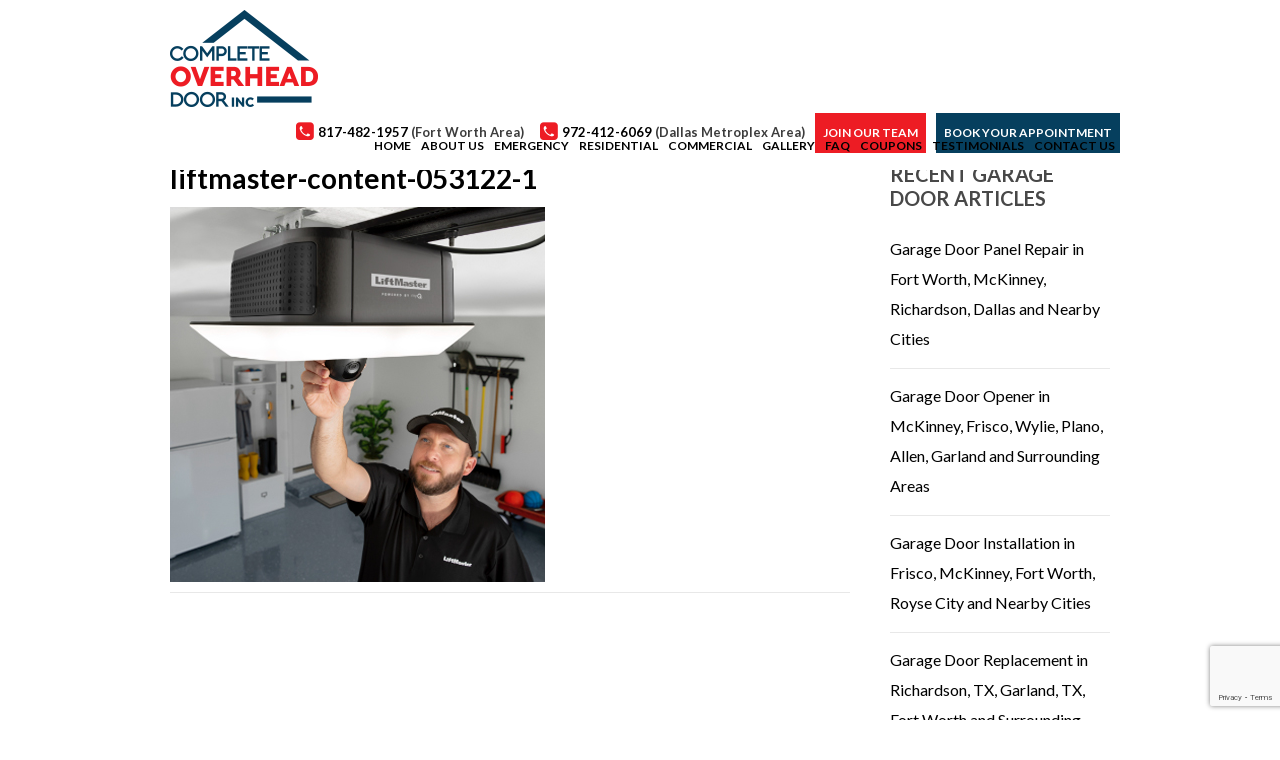

--- FILE ---
content_type: text/html; charset=UTF-8
request_url: https://www.completeoverhead.com/garage-door-installation-in-plano-frisco-fort-worth-dallas-carrollton-and-surrounding-areas/liftmaster-content-053122-1/
body_size: 17806
content:
<!doctype html>
<html>
<head>
<meta charset="UTF-8">
<meta name="viewport" content="width=device-width, initial-scale=1.0,  maximum-scale=1.0">
<link rel="pingback" href="https://www.completeoverhead.com/xmlrpc.php" />
<!--<link rel="shortcut icon" href="https://www.completeoverhead.com/wp-content/themes/sccod/favicon.ico" type="image/x-icon" /> -->
<title>liftmaster-content-053122-1 | Complete Overhead Door</title>

		<!-- All in One SEO 4.9.3 - aioseo.com -->
	<meta name="robots" content="max-image-preview:large" />
	<meta name="author" content="Complete Overhead Door"/>
	<link rel="canonical" href="https://www.completeoverhead.com/garage-door-installation-in-plano-frisco-fort-worth-dallas-carrollton-and-surrounding-areas/liftmaster-content-053122-1/" />
	<meta name="generator" content="All in One SEO (AIOSEO) 4.9.3" />
		<!-- All in One SEO -->

<link rel="alternate" title="oEmbed (JSON)" type="application/json+oembed" href="https://www.completeoverhead.com/wp-json/oembed/1.0/embed?url=https%3A%2F%2Fwww.completeoverhead.com%2Fgarage-door-installation-in-plano-frisco-fort-worth-dallas-carrollton-and-surrounding-areas%2Fliftmaster-content-053122-1%2F" />
<link rel="alternate" title="oEmbed (XML)" type="text/xml+oembed" href="https://www.completeoverhead.com/wp-json/oembed/1.0/embed?url=https%3A%2F%2Fwww.completeoverhead.com%2Fgarage-door-installation-in-plano-frisco-fort-worth-dallas-carrollton-and-surrounding-areas%2Fliftmaster-content-053122-1%2F&#038;format=xml" />
<style id='wp-img-auto-sizes-contain-inline-css' type='text/css'>
img:is([sizes=auto i],[sizes^="auto," i]){contain-intrinsic-size:3000px 1500px}
/*# sourceURL=wp-img-auto-sizes-contain-inline-css */
</style>
<style id='wp-emoji-styles-inline-css' type='text/css'>

	img.wp-smiley, img.emoji {
		display: inline !important;
		border: none !important;
		box-shadow: none !important;
		height: 1em !important;
		width: 1em !important;
		margin: 0 0.07em !important;
		vertical-align: -0.1em !important;
		background: none !important;
		padding: 0 !important;
	}
/*# sourceURL=wp-emoji-styles-inline-css */
</style>
<link rel='stylesheet' id='wp-block-library-css' href='https://www.completeoverhead.com/wp-includes/css/dist/block-library/style.min.css?ver=6.9' type='text/css' media='all' />
<style id='classic-theme-styles-inline-css' type='text/css'>
/*! This file is auto-generated */
.wp-block-button__link{color:#fff;background-color:#32373c;border-radius:9999px;box-shadow:none;text-decoration:none;padding:calc(.667em + 2px) calc(1.333em + 2px);font-size:1.125em}.wp-block-file__button{background:#32373c;color:#fff;text-decoration:none}
/*# sourceURL=/wp-includes/css/classic-themes.min.css */
</style>
<link rel='stylesheet' id='aioseo/css/src/vue/standalone/blocks/table-of-contents/global.scss-css' href='https://www.completeoverhead.com/wp-content/plugins/all-in-one-seo-pack/dist/Lite/assets/css/table-of-contents/global.e90f6d47.css?ver=4.9.3' type='text/css' media='all' />
<style id='global-styles-inline-css' type='text/css'>
:root{--wp--preset--aspect-ratio--square: 1;--wp--preset--aspect-ratio--4-3: 4/3;--wp--preset--aspect-ratio--3-4: 3/4;--wp--preset--aspect-ratio--3-2: 3/2;--wp--preset--aspect-ratio--2-3: 2/3;--wp--preset--aspect-ratio--16-9: 16/9;--wp--preset--aspect-ratio--9-16: 9/16;--wp--preset--color--black: #000000;--wp--preset--color--cyan-bluish-gray: #abb8c3;--wp--preset--color--white: #ffffff;--wp--preset--color--pale-pink: #f78da7;--wp--preset--color--vivid-red: #cf2e2e;--wp--preset--color--luminous-vivid-orange: #ff6900;--wp--preset--color--luminous-vivid-amber: #fcb900;--wp--preset--color--light-green-cyan: #7bdcb5;--wp--preset--color--vivid-green-cyan: #00d084;--wp--preset--color--pale-cyan-blue: #8ed1fc;--wp--preset--color--vivid-cyan-blue: #0693e3;--wp--preset--color--vivid-purple: #9b51e0;--wp--preset--gradient--vivid-cyan-blue-to-vivid-purple: linear-gradient(135deg,rgb(6,147,227) 0%,rgb(155,81,224) 100%);--wp--preset--gradient--light-green-cyan-to-vivid-green-cyan: linear-gradient(135deg,rgb(122,220,180) 0%,rgb(0,208,130) 100%);--wp--preset--gradient--luminous-vivid-amber-to-luminous-vivid-orange: linear-gradient(135deg,rgb(252,185,0) 0%,rgb(255,105,0) 100%);--wp--preset--gradient--luminous-vivid-orange-to-vivid-red: linear-gradient(135deg,rgb(255,105,0) 0%,rgb(207,46,46) 100%);--wp--preset--gradient--very-light-gray-to-cyan-bluish-gray: linear-gradient(135deg,rgb(238,238,238) 0%,rgb(169,184,195) 100%);--wp--preset--gradient--cool-to-warm-spectrum: linear-gradient(135deg,rgb(74,234,220) 0%,rgb(151,120,209) 20%,rgb(207,42,186) 40%,rgb(238,44,130) 60%,rgb(251,105,98) 80%,rgb(254,248,76) 100%);--wp--preset--gradient--blush-light-purple: linear-gradient(135deg,rgb(255,206,236) 0%,rgb(152,150,240) 100%);--wp--preset--gradient--blush-bordeaux: linear-gradient(135deg,rgb(254,205,165) 0%,rgb(254,45,45) 50%,rgb(107,0,62) 100%);--wp--preset--gradient--luminous-dusk: linear-gradient(135deg,rgb(255,203,112) 0%,rgb(199,81,192) 50%,rgb(65,88,208) 100%);--wp--preset--gradient--pale-ocean: linear-gradient(135deg,rgb(255,245,203) 0%,rgb(182,227,212) 50%,rgb(51,167,181) 100%);--wp--preset--gradient--electric-grass: linear-gradient(135deg,rgb(202,248,128) 0%,rgb(113,206,126) 100%);--wp--preset--gradient--midnight: linear-gradient(135deg,rgb(2,3,129) 0%,rgb(40,116,252) 100%);--wp--preset--font-size--small: 13px;--wp--preset--font-size--medium: 20px;--wp--preset--font-size--large: 36px;--wp--preset--font-size--x-large: 42px;--wp--preset--spacing--20: 0.44rem;--wp--preset--spacing--30: 0.67rem;--wp--preset--spacing--40: 1rem;--wp--preset--spacing--50: 1.5rem;--wp--preset--spacing--60: 2.25rem;--wp--preset--spacing--70: 3.38rem;--wp--preset--spacing--80: 5.06rem;--wp--preset--shadow--natural: 6px 6px 9px rgba(0, 0, 0, 0.2);--wp--preset--shadow--deep: 12px 12px 50px rgba(0, 0, 0, 0.4);--wp--preset--shadow--sharp: 6px 6px 0px rgba(0, 0, 0, 0.2);--wp--preset--shadow--outlined: 6px 6px 0px -3px rgb(255, 255, 255), 6px 6px rgb(0, 0, 0);--wp--preset--shadow--crisp: 6px 6px 0px rgb(0, 0, 0);}:where(.is-layout-flex){gap: 0.5em;}:where(.is-layout-grid){gap: 0.5em;}body .is-layout-flex{display: flex;}.is-layout-flex{flex-wrap: wrap;align-items: center;}.is-layout-flex > :is(*, div){margin: 0;}body .is-layout-grid{display: grid;}.is-layout-grid > :is(*, div){margin: 0;}:where(.wp-block-columns.is-layout-flex){gap: 2em;}:where(.wp-block-columns.is-layout-grid){gap: 2em;}:where(.wp-block-post-template.is-layout-flex){gap: 1.25em;}:where(.wp-block-post-template.is-layout-grid){gap: 1.25em;}.has-black-color{color: var(--wp--preset--color--black) !important;}.has-cyan-bluish-gray-color{color: var(--wp--preset--color--cyan-bluish-gray) !important;}.has-white-color{color: var(--wp--preset--color--white) !important;}.has-pale-pink-color{color: var(--wp--preset--color--pale-pink) !important;}.has-vivid-red-color{color: var(--wp--preset--color--vivid-red) !important;}.has-luminous-vivid-orange-color{color: var(--wp--preset--color--luminous-vivid-orange) !important;}.has-luminous-vivid-amber-color{color: var(--wp--preset--color--luminous-vivid-amber) !important;}.has-light-green-cyan-color{color: var(--wp--preset--color--light-green-cyan) !important;}.has-vivid-green-cyan-color{color: var(--wp--preset--color--vivid-green-cyan) !important;}.has-pale-cyan-blue-color{color: var(--wp--preset--color--pale-cyan-blue) !important;}.has-vivid-cyan-blue-color{color: var(--wp--preset--color--vivid-cyan-blue) !important;}.has-vivid-purple-color{color: var(--wp--preset--color--vivid-purple) !important;}.has-black-background-color{background-color: var(--wp--preset--color--black) !important;}.has-cyan-bluish-gray-background-color{background-color: var(--wp--preset--color--cyan-bluish-gray) !important;}.has-white-background-color{background-color: var(--wp--preset--color--white) !important;}.has-pale-pink-background-color{background-color: var(--wp--preset--color--pale-pink) !important;}.has-vivid-red-background-color{background-color: var(--wp--preset--color--vivid-red) !important;}.has-luminous-vivid-orange-background-color{background-color: var(--wp--preset--color--luminous-vivid-orange) !important;}.has-luminous-vivid-amber-background-color{background-color: var(--wp--preset--color--luminous-vivid-amber) !important;}.has-light-green-cyan-background-color{background-color: var(--wp--preset--color--light-green-cyan) !important;}.has-vivid-green-cyan-background-color{background-color: var(--wp--preset--color--vivid-green-cyan) !important;}.has-pale-cyan-blue-background-color{background-color: var(--wp--preset--color--pale-cyan-blue) !important;}.has-vivid-cyan-blue-background-color{background-color: var(--wp--preset--color--vivid-cyan-blue) !important;}.has-vivid-purple-background-color{background-color: var(--wp--preset--color--vivid-purple) !important;}.has-black-border-color{border-color: var(--wp--preset--color--black) !important;}.has-cyan-bluish-gray-border-color{border-color: var(--wp--preset--color--cyan-bluish-gray) !important;}.has-white-border-color{border-color: var(--wp--preset--color--white) !important;}.has-pale-pink-border-color{border-color: var(--wp--preset--color--pale-pink) !important;}.has-vivid-red-border-color{border-color: var(--wp--preset--color--vivid-red) !important;}.has-luminous-vivid-orange-border-color{border-color: var(--wp--preset--color--luminous-vivid-orange) !important;}.has-luminous-vivid-amber-border-color{border-color: var(--wp--preset--color--luminous-vivid-amber) !important;}.has-light-green-cyan-border-color{border-color: var(--wp--preset--color--light-green-cyan) !important;}.has-vivid-green-cyan-border-color{border-color: var(--wp--preset--color--vivid-green-cyan) !important;}.has-pale-cyan-blue-border-color{border-color: var(--wp--preset--color--pale-cyan-blue) !important;}.has-vivid-cyan-blue-border-color{border-color: var(--wp--preset--color--vivid-cyan-blue) !important;}.has-vivid-purple-border-color{border-color: var(--wp--preset--color--vivid-purple) !important;}.has-vivid-cyan-blue-to-vivid-purple-gradient-background{background: var(--wp--preset--gradient--vivid-cyan-blue-to-vivid-purple) !important;}.has-light-green-cyan-to-vivid-green-cyan-gradient-background{background: var(--wp--preset--gradient--light-green-cyan-to-vivid-green-cyan) !important;}.has-luminous-vivid-amber-to-luminous-vivid-orange-gradient-background{background: var(--wp--preset--gradient--luminous-vivid-amber-to-luminous-vivid-orange) !important;}.has-luminous-vivid-orange-to-vivid-red-gradient-background{background: var(--wp--preset--gradient--luminous-vivid-orange-to-vivid-red) !important;}.has-very-light-gray-to-cyan-bluish-gray-gradient-background{background: var(--wp--preset--gradient--very-light-gray-to-cyan-bluish-gray) !important;}.has-cool-to-warm-spectrum-gradient-background{background: var(--wp--preset--gradient--cool-to-warm-spectrum) !important;}.has-blush-light-purple-gradient-background{background: var(--wp--preset--gradient--blush-light-purple) !important;}.has-blush-bordeaux-gradient-background{background: var(--wp--preset--gradient--blush-bordeaux) !important;}.has-luminous-dusk-gradient-background{background: var(--wp--preset--gradient--luminous-dusk) !important;}.has-pale-ocean-gradient-background{background: var(--wp--preset--gradient--pale-ocean) !important;}.has-electric-grass-gradient-background{background: var(--wp--preset--gradient--electric-grass) !important;}.has-midnight-gradient-background{background: var(--wp--preset--gradient--midnight) !important;}.has-small-font-size{font-size: var(--wp--preset--font-size--small) !important;}.has-medium-font-size{font-size: var(--wp--preset--font-size--medium) !important;}.has-large-font-size{font-size: var(--wp--preset--font-size--large) !important;}.has-x-large-font-size{font-size: var(--wp--preset--font-size--x-large) !important;}
:where(.wp-block-post-template.is-layout-flex){gap: 1.25em;}:where(.wp-block-post-template.is-layout-grid){gap: 1.25em;}
:where(.wp-block-term-template.is-layout-flex){gap: 1.25em;}:where(.wp-block-term-template.is-layout-grid){gap: 1.25em;}
:where(.wp-block-columns.is-layout-flex){gap: 2em;}:where(.wp-block-columns.is-layout-grid){gap: 2em;}
:root :where(.wp-block-pullquote){font-size: 1.5em;line-height: 1.6;}
/*# sourceURL=global-styles-inline-css */
</style>
<link rel='stylesheet' id='contact-form-7-css' href='https://www.completeoverhead.com/wp-content/plugins/contact-form-7/includes/css/styles.css?ver=6.1.4' type='text/css' media='all' />
<link rel='stylesheet' id='page-list-style-css' href='https://www.completeoverhead.com/wp-content/plugins/page-list/css/page-list.css?ver=5.9' type='text/css' media='all' />
<link rel='stylesheet' id='twenty20-css' href='https://www.completeoverhead.com/wp-content/plugins/twenty20/assets/css/twenty20.css?ver=2.0.4' type='text/css' media='all' />
<link rel='stylesheet' id='wpcf7-redirect-script-frontend-css' href='https://www.completeoverhead.com/wp-content/plugins/wpcf7-redirect/build/assets/frontend-script.css?ver=2c532d7e2be36f6af233' type='text/css' media='all' />
<link rel='stylesheet' id='stylesheet-css' href='https://www.completeoverhead.com/wp-content/themes/sccod/style.css?ver=1.6.2' type='text/css' media='all' />
<link rel='stylesheet' id='font-awesome-css' href='https://www.completeoverhead.com/wp-content/plugins/elementor/assets/lib/font-awesome/css/font-awesome.min.css?ver=4.7.0' type='text/css' media='all' />
<link rel='stylesheet' id='other-css' href='https://www.completeoverhead.com/wp-content/themes/sccod/css/others.css?ver=1.6.2' type='text/css' media='all' />
<link rel='stylesheet' id='slb_core-css' href='https://www.completeoverhead.com/wp-content/plugins/simple-lightbox/client/css/app.css?ver=2.9.4' type='text/css' media='all' />
<script type="text/javascript" src="https://www.completeoverhead.com/wp-includes/js/jquery/jquery.min.js?ver=3.7.1" id="jquery-core-js"></script>
<script type="text/javascript" src="https://www.completeoverhead.com/wp-includes/js/jquery/jquery-migrate.min.js?ver=3.4.1" id="jquery-migrate-js"></script>
<script type="text/javascript" src="https://www.completeoverhead.com/wp-content/themes/sccod/js/core.jquery.ui.js?ver=1.10.4" id="core-jquery-ui-js"></script>
<script type="text/javascript" src="https://www.completeoverhead.com/wp-content/themes/sccod/js/core.plugins.js?ver=1.2.0" id="core-plugin-js"></script>
<script type="text/javascript" src="https://www.completeoverhead.com/wp-content/themes/sccod/js/jquery.plugin.js?ver=1.1.5" id="plugin-js"></script>
<script type="text/javascript" src="https://www.completeoverhead.com/wp-content/themes/sccod/js/jquery.init.js?ver=1.1.0" id="jqinit-js"></script>
<link rel="https://api.w.org/" href="https://www.completeoverhead.com/wp-json/" /><link rel="alternate" title="JSON" type="application/json" href="https://www.completeoverhead.com/wp-json/wp/v2/media/3177" /><link rel='shortlink' href='https://www.completeoverhead.com/?p=3177' />
<script type='text/javascript'>
							SG_POPUPS_QUEUE = [];
							SG_POPUP_DATA = [];
							SG_APP_POPUP_URL = 'https://www.completeoverhead.com/wp-content/plugins/popup-builder-platinum';
							SG_POPUP_VERSION='3.39_4;';
							
							function sgAddEvent(element, eventName, fn) {
								if (element.addEventListener)
									element.addEventListener(eventName, fn, false);
								else if (element.attachEvent)
									element.attachEvent('on' + eventName, fn);
							}
						</script><script type="text/javascript">SG_POPUPS_QUEUE = [];</script><meta name="generator" content="Elementor 3.34.2; features: additional_custom_breakpoints; settings: css_print_method-external, google_font-enabled, font_display-swap">
			<style>
				.e-con.e-parent:nth-of-type(n+4):not(.e-lazyloaded):not(.e-no-lazyload),
				.e-con.e-parent:nth-of-type(n+4):not(.e-lazyloaded):not(.e-no-lazyload) * {
					background-image: none !important;
				}
				@media screen and (max-height: 1024px) {
					.e-con.e-parent:nth-of-type(n+3):not(.e-lazyloaded):not(.e-no-lazyload),
					.e-con.e-parent:nth-of-type(n+3):not(.e-lazyloaded):not(.e-no-lazyload) * {
						background-image: none !important;
					}
				}
				@media screen and (max-height: 640px) {
					.e-con.e-parent:nth-of-type(n+2):not(.e-lazyloaded):not(.e-no-lazyload),
					.e-con.e-parent:nth-of-type(n+2):not(.e-lazyloaded):not(.e-no-lazyload) * {
						background-image: none !important;
					}
				}
			</style>
			<!-- Meta Pixel Code -->
<script>
!function(f,b,e,v,n,t,s)
{if(f.fbq)return;n=f.fbq=function(){n.callMethod?
n.callMethod.apply(n,arguments):n.queue.push(arguments)};
if(!f._fbq)f._fbq=n;n.push=n;n.loaded=!0;n.version='2.0';
n.queue=[];t=b.createElement(e);t.async=!0;
t.src=v;s=b.getElementsByTagName(e)[0];
s.parentNode.insertBefore(t,s)}(window, document,'script',
'https://connect.facebook.net/en_US/fbevents.js');
fbq('init', '1029894977503453');
fbq('track', 'PageView');
</script>
<noscript><img height="1" width="1" style="display:none"
src="https://www.facebook.com/tr?id=1029894977503453&ev=PageView&noscript=1"
/></noscript>
<!-- End Meta Pixel Code -->
<meta name="facebook-domain-verification" content="3c01yhot4rcpdu8m8vyonk6zl54goa" />
<!-- Google Tag Manager -->
<script>(function(w,d,s,l,i){w[l]=w[l]||[];w[l].push({'gtm.start':
new Date().getTime(),event:'gtm.js'});var f=d.getElementsByTagName(s)[0],
j=d.createElement(s),dl=l!='dataLayer'?'&l='+l:'';j.async=true;j.src=
'https://www.googletagmanager.com/gtm.js?id='+i+dl;f.parentNode.insertBefore(j,f);
})(window,document,'script','dataLayer','GTM-TNG3RXD');</script>
<!-- End Google Tag Manager -->
<link rel="icon" href="https://www.completeoverhead.com/wp-content/uploads/2017/05/cropped-Complete-Overhead-fav-1-32x32.png" sizes="32x32" />
<link rel="icon" href="https://www.completeoverhead.com/wp-content/uploads/2017/05/cropped-Complete-Overhead-fav-1-192x192.png" sizes="192x192" />
<link rel="apple-touch-icon" href="https://www.completeoverhead.com/wp-content/uploads/2017/05/cropped-Complete-Overhead-fav-1-180x180.png" />
<meta name="msapplication-TileImage" content="https://www.completeoverhead.com/wp-content/uploads/2017/05/cropped-Complete-Overhead-fav-1-270x270.png" />
		<style type="text/css" id="wp-custom-css">
			/* Pillar Page */
.section-pillar .accordions {
    max-width: 760px;
}
.content-right {    
	margin-top: 30px;
}
@media only screen and (min-width:980px){
	.content-split {
		display: flex;
	}
	.content-right {    
		margin-left: 60px;
		margin-top: 0;
	}
}
.section.container-section.section-regular.section-light.section-testimonial.has-pad.pad-t-m.iparallax {
	background-position: center !important;
}
.section-pillar {
	max-width: 1240px;
	margin: 60px auto;
	padding-left: 20px !important;
	padding-right: 20px !important
}
.icontent iframe {width: 100%;}
.icontent .section-pillar ul li a,
.icontent .ec-red-links ul li a {
	color: red;
}
.icontent .section-pillar ul li.first {
	margin-top: 16px;
}
.icontent .section-pillar ul li.last {
	padding-bottom: 0;
}
.section-pillar .iquote {
	text-align: center;
}
.section-pillar, .section-pillar .main, .section-pillar .main > .content.grid12 {
	padding: 0;
	float: none;
	width: auto;
}
.section-pillar a.button.btn-normal {
	margin-top: 10px;
	margin-right: 0;
}
.section-pillar .image-wrap {
	position: relative;
	max-height: 270px;
	overflow: hidden;
	padding-bottom: 42%;
}
.section-pillar .image-wrap img {
	position: absolute;
	height: 100%;
	width: 100%;
	object-fit: cover;
	object-position: center;
	top: 0;
	left: 0;
}
.section-pillar h2.section-title, .section-pillar h3.section-title {
	padding-top: 20px;
}
h2.section-title span, h3.section-title span {
	content: '';
	display: block;
	height: 155px;
	margin-top: -155px;
	visibility: hidden;
}
.section-pillar .accordions {
	margin-bottom: 30px;
}
.section-pillar .cta {
	background: #063f5e;
	color: #fff;
	text-align: center;
	margin: 30px 0 50px;
	padding: 40px 20px;
}
#accordions-4816 {max-width:100%;}
#accordions-4816 .accordions-head-title {width:auto!important;}
#accordions-4816 .accordions-head {display:block!important; margin:3px auto!important;}
.section-pillar + .section-testimonial .content-inner {position:relative; z-index:1000!important; padding:15px;}
/* Navigation Tweaks for Submenu Children */
@media (min-width:1279px) {
	.inav ul.menu ul li a {font-size:12.8px;}
}
@media (min-width:979px) {
	.inav ul li.sfHover ul ul {left:280px!important; margin-top:0px;}
	.inav ul.menu li ul li.menu-item-has-children > a span:after {content:" ›";}
}
@media (max-width:979px) {
	li.no-mobile-menu {display:none!important;}
}
/* FAQ pages banner customization */
.page-id-2762 .ibanner .page-title,
.page-id-2786 .ibanner .page-title,
.page-id-2793 .ibanner .page-title  {background-color:rgba(6, 64, 96, 0.9); padding:15px 0px;}
@media (min-width:1279px) {
	.page-id-2762 .ibanner .page-title,
	.page-id-2786 .ibanner .page-title,
	.page-id-2793 .ibanner .page-title {width:60%; float:none; display:block; margin:0px 20%!important;}
	.page-id-2762 .ibanner .page-title .main,
	.page-id-2786 .ibanner .page-title .main,
	.page-id-2793 .ibanner .page-title .main {width:100%;}
}
.page-id-2740 h2.title span,
.page-id-2722 h2.title span,
.page-id-2658 h2.title span {text-shadow: 0px 0px 10px #444, 0px 0px 5px #000;}
/* All styles below this have been transferred to the styles.css stylesheet. Keeping here to ensure no one sees broken cached version. Safe to delete after 10/25/18 SL */
.g-recaptcha {transform: scale(0.88); transform-origin: 0 0;}
.page-id-4 .banner-wgs .g-recaptcha {float: left; transform: scale(0.7); margin-bottom: -60px;}
.page-id-4 .banner-wgs .wpcf7-response-output {margin-top: 5px;}
@media (min-width:1279px) {.page-id-16 .g-recaptcha {margin-left: 29%;}}
@media (max-width:1279px) and (min-width: 979px) {.page-id-4 .banner-wgs .g-recaptcha {transform: scale(0.64);}}
@media (max-width: 500px) {.page-id-4 .banner-wgs .g-recaptcha {margin-bottom: -20px;}}
.sg-popup-content form span.wpcf7-form-control-wrap {position: absolute; left: 20%; width: 79%;}
.sg-popup-content .g-recaptcha {margin-top: 15px; margin-left: 18%;}
.sg-popup-content form p:nth-of-type(3) {text-align:left;}
.sg-popup-content form input {max-width:100%;}

.wpcf7-textarea {
	width: 342px;
}

#gallery-1 {width:100%;}
/* FIX LINK COLOR */
.entry-content a {
	color: red;
}

/* Nested Column Caption Fix */
.ec-nest-cap .wp-caption {
	width: 100%;
	max-width: 100%;
}

.ec-nest-cap .wp-caption-text {
	line-height: 1.25rem;
}

.wp-caption-text {
	color: #000000!important;
}

/* FAQ MODULE */

.container-faq {
	margin-bottom: 2.4rem;
}

[data-ripple] {
	position: relative;
	overflow: hidden;
}

.ripple-effect {
	position: absolute;
	border-radius: 9999px;
	animation: ripple-animation 2s;
}

@keyframes ripple-animation {
	from {
		transform: scale(1);
		opacity: 0.4;
	}
	to {
		transform: scale(100);
		opacity: 0;
	}
}

.aks-accordion-item-content ol {
	padding: 0 1.25rem 0 0!important;
}

.aks-accordion {
	width: 100%;
	margin: 0 auto;
}
.aks-accordion-row {
}
.aks-accordion-item {
	width: 98%;
	border-bottom: 1px solid #e0e0e0;
	padding-top: 20px;
	padding-right: 5px;
	padding-bottom: 12px;
	padding-left: 5px;
	cursor: pointer;
}
.aks-accordion-item-row {
	display: flex;
	align-items: center;
	justify-content: flex-start;
}
.aks-accordion-item-icon {
	border-radius: 4px;
	height: 18px!important;
	width: 18px!important;
	padding: .25rem;
	background-color: red;
	cursor: pointer;
	user-select: none;
	display: flex;
	align-items: center;
	justify-content: center;
	text-align: center;
	margin-right: 1rem!important;
	flex: 0 0 18px;
}
.aks-accordion-item-icon {
	font-size:16px;
	color: white;
	margin: 0 auto;
	outline: 1px solid white;
	position: relative;
	z-index: 999;
}
.aks-accordion-item-icon i {
	font-family: "Font Awesome 5 Free";
	font-weight: 900;
}
.aks-accordion-item-title {
	width: 100%;
	text-align: left;
	line-height: 1.5;
	display: flex;
	align-items: center;
}
.aks-accordion-item-title h4 {
	margin: 0;
	padding: 0;
}
.aks-accordion-item-content {
	display: none;
	width: 100%;
	padding-top: 12px;
	padding-right: 8px;
	padding-bottom: 0;
	padding-left: 42px;
	overflow: hidden;
	word-break: break-word;
	width: 88%;
	text-align: left;
	line-height: 1.5;
}

.aks-accordion-item.opened .aks-accordion-item-icon-open {
	display: none;
}
.aks-accordion-item-icon-close {
	display: none;
}
.aks-accordion-item.opened .aks-accordion-item-icon-close {
	display: block;
}

@media screen and (max-width: 500px) {
	.aks-accordion {
		width: 100%;
	}
	.aks-accordion-item-content {
		padding-left: 11px;
		width: 92%;
	}
}

/* FOOTER LOGO RECTANGLE */
.footer-logo-rect {
	display: inline-block;
}

/* LIFTMASTER CORE PAGE STYLES */
.h1-has-child {
	color: white!important;
	letter-spacing: -1px;
	text-align: center;
}
.h1-has-child strong{
	font-size: .7em;
	display: block;
	color: whitesmoke;
	font-weight: 300;
}
.h1-has-child em {
	border-bottom: 3px solid #ed1c24;
	font-style: unset!important;
}
.section-product-banner {
	min-height: 230px;
	display: flex;
	align-items: center;
	justify-content: center;
	clip-path: polygon(50% 0%, 100% 0, 100% 80%, 50% 100%, 50% 100%, 0 80%, 0 0);
}
.section-product-banner .wrap-section {
	display: flex;
}
.section-product-hero {
	background-color: #f2f2f2;
	background: linear-gradient(to top,#f2f2f2,white );
}
.page-id-2971 .section-product-hero {
	background: white;
}
.section-product-hero .inner-content {
	display: flex;
	align-items: center;
	justify-content: center;
}
.section-product-hero h2 {
	padding-bottom: .5rem;
	letter-spacing: -2px;
	color: #ed1c24;
}
.section-product-hero h3 {
	margin-bottom: 1.5rem;
	font-size: 1.6em;
	line-height: 1;
	color: #063f5e;
	border-bottom: 3px solid #063f5e;
	display: block;
}
.section-product-hero ul {
	padding-bottom: 2rem;

}
.section-product-hero li {
	line-height: 1.4rem!important;
	text-transform: capitalize;
	padding-bottom: .875rem!important;
}
.section-product-hero li:last-of-type {
	padding-bottom: 0!important;
}
.section-product-hero li:before {
	color: #ed1c24;
}
.section-product-hero a.button {
	color: white;
	font-size: 1em;
	padding: .75rem 1.5rem;
}
.section-product-hero a.button:hover {
	color: white;
	background-color: #063f5e;
	border: 1px solid #063f5e;
}
.ec-product-feature {
	padding: 0;
}
.section-product-hero img {
	display: flex;
	object-fit: cover;
	margin: 0 auto;
}
.section-product-content li {
	line-height: 1.5!important;
}
.section-product-content li strong{
	color: #063f5e;
}
.section-product-content li:before {
	color: #ed1c24;
}
.section-product-out {
	background: linear-gradient(to bottom,#f2f2f2,white );
}
.section-product-out .first .content{
	display: flex;
	align-items: center;
	justify-content: center;
}
@media screen and (max-width:767px) {
	.h1-has-child strong{
		font-size: .9em;
		line-height: 1.5
	}
	.section-product-hero .inner-content {
		flex-wrap: wrap;
	}
	.section-product-hero .inner-content .column{
		flex: 0 0 100%;
	}
}
/* LiftMaster Homepage Banner 3-23-22 */
.slide1 .slides > li {
	visibility: unset!important;
}
.slide .ov-liftmaster-homepage-banner.hide{
	display: block!important;
}
.hero-box .hero-box-wrap {
	display: flex;
	flex-direction: column;
	padding: 10px;
	overflow: visible;
	align-items: center;
	justify-content: center;
}
.hero-box .hero-box-wrap .hero-header {
	display: flex;
	flex-direction: column;
	font-size: 32px;
	letter-spacing: -1px;
	font-weight: 400;
	text-align: center;
}
.hero-box .hero-box-wrap .hero-header strong {
	display: block;
	width: 100%;
	font-weight: 900;
	letter-spacing: -2px;
}
.hero-box .hero-box-wrap img {
	height: auto;
	max-width: 350px;
	overflow: visible;
	position: relative;
}
@media screen and (min-width: 1500px) {
	.hero-box .hero-box-wrap img {
		max-width: 500px;
	}
}
@media screen and (max-width: 1300px) {
	.hero-box .hero-box-wrap .hero-header {
		font-size: 28px;
	}
	.hero-box .hero-box-wrap img {
		max-width: 225px;
	}
}

@media screen and (max-width: 978px) {
	.ov-liftmaster-homepage-banner .al-left {
		margin: 0 auto!important;
		float: none!important;
	}
	.hero-box .hero-box-wrap .hero-header {
		font-size: 24px;
	}
	.ov-liftmaster-homepage-banner .cpn {
		width: 100%!important;
	}
	.hero-box .hero-box-wrap {
		justify-content: space-between;
		padding: 0 20px
	}
	.hero-box .hero-box-wrap img {
		position: absolute;
		height: 300%;
		max-width: 300%!important;
		z-index: -1;
		opacity: .8;
		top: -100%;
		filter: brightness(.7);
	}
	.hero-box .hero-box-wrap .hero-header {
		margin-bottom: 10px;
	}
}
/* Feature Boxes */
.section-feature-boxes .ec-feature-box-column {
	padding-bottom: 2%!important;
}
.section-feature-boxes .ec-feature-box-column img {
	max-width: 175px;
}
.section-feature-boxes .ec-feature-box-column .content {
	background: #f2f2f2;
	display: flex;
	flex-direction: column;
	justify-content: center;
	align-items: center;
	padding: 1rem;
}
.section-feature-boxes .ec-feature-box-column .button span {
	color: white;
}
.section-feature-boxes h2 {
	padding-bottom: 0!important;
}
.section-feature-boxes h3 {
	padding-bottom: 2rem;
	color:#094160;
	font-size: 1.3em;
}
@media screen and (max-width: 767px) {
	.section-feature-boxes .ec-feature-box-column {
		margin-top: 0!important;
		padding-bottom: 1rem!important;
	}
}
.section-about-image-grid {
	padding: 20px 0 5px 0;
}
/* Lifestyle Screens */
.section-no-overlay .bg-overlay {display:none;}
.section-big-text h3 {font-size:1.9em;}
.section-big-text h4 {font-size:1.4em;}
.section-big-text p {font-size:1.1em;}
.section-lifestyle-screens .ec-feature-box-column .content {background-color:#181818; color:#fff!important; box-shadow:0px 0px 5px #222; max-width:405px;}
.section-lifestyle-screens .ec-feature-box-column .content h3 {color:#fff; margin-bottom:-15px;}
.section-lifestyle-screens .ec-feature-box-column .content h2 {color:#fff; margin-bottom:15px;}
.section-featured-screens {padding:30px 0px 40px 0px; margin:0px; background-color:#063F5E;}
.section-featured-screens .ngg-galleryoverview, .section-featured-screens .ngg-gallery-thumbnail, .section-featured-screens .ngg-gallery-thumbnail a {border:none; margin:0px;}
.section-featured-screens .ngg-gallery-thumbnail-box {width:20%;}
.section-featured-screens .ngg-gallery-thumbnail img {min-width:100%!important;}
.section-featured-screens .ngg-gallery-thumbnail {background-color:#063F5E;}
.section-featured-screens .ngg-gallery-thumbnail img {opacity:.9;}
.section-featured-screens .ngg-gallery-thumbnail img:hover {opacity:1;}
.section-flip-images .slick-slider {margin:0px!important;}
@media (min-width:1280px) {
	.section-big-text p {max-width:420px!important;}
	.section-lifestyle-screens .ec-feature-box-column .content {margin-top:-140px;}
	.ec-lifestyle-feature form span {display:block;}
}
@media (max-width:1280px) and (min-width:980px) {
	.section-featured-screens .ngg-gallery-thumbnail-box {width:19%;}
}
@media (max-width:979px) and (min-width:600px) {
	.section-featured-screens .ngg-gallery-thumbnail-box {width:19%;}
	.section-big-text .column.first {max-width:225px;}
	.section-featured-screens .ngg-gallery-thumbnail img {opacity:1;}
}
@media (max-width:600px) {
	.section-featured-screens .ngg-gallery-thumbnail-box {width:19%;}
	.section-big-text.container-section.has-bg {background-position: 80% 50%;}
	.section-big-text.container-section.has-bg .bg-overlay {display:block; background-color:rgba(212,204,185,0.5);}
	.section-big-text.container-section.has-bg .column.first .content {margin-top:50px; margin-bottom:-50px;}
	.section-big-text.container-section.has-bg h3, .section-big-text.container-section.has-bg p {text-shadow:0px 0px 5px #D2CAB7; font-weight:bold;}
	.section-big-text p {font-size:1.3em;}
	.section-big-text h4 {font-size:1.6em;}
	.section-big-text h4 span {color:#d20f15!important; text-shadow:0px 0px 4px #D2CAB7;}
	.section-lifestyle-screens .ec-feature-box-column .content {max-width:100%;}
	.section-lifestyle-screens .ec-feature-box-column .content h3 {max-width:400px;}
	.section-featured-screens .ngg-gallery-thumbnail img {opacity:1;}
	.section-lifestyle-screens, .section-featured-screens + .container-section, .section-featured-screens + .container-section + .container-section, .section-featured-screens + .container-section + .container-section + .container-section {padding-bottom:25px;}
	.ngg-slideshow .ngg-gallery-slideshow-image {max-height:350px!important;}
}
@media (max-width:475px) {
	.section-featured-screens .ngg-gallery-thumbnail-box {width:32%;}
	.ngg-slideshow .ngg-gallery-slideshow-image {max-height:300px!important;}
}
/* Additions to core pages for Emergency Repair */
.section-internal-page-header {
	height: 300px;
	display: flex;
	align-items: center;
	justify-content: center;
	color: whitesmoke!important;
}
.section-internal-page-header .inner-content {
	display: flex;
}
.section-badges {
	padding: 2rem 0;
	background: #f3f3f3;
}
.section-badges br {
	display: none;
}
.section-badges .badge-wrap {
	display: flex;
	justify-content:space-between
}
.section-badges .badge-wrap a {
	flex: 1;
	display: flex;
	margin: 0;
	align-items: center;
	justify-content: center;
	filter: grayscale(50%);
}
.section-badges .badge-wrap a:hover {
	filter: grayscale(0);
}
.section-badges .badge-wrap a img {
	margin: 0;
	padding: 0!important;
	display: block;
	max-height: 100px;
	max-width: 100%;
	width: auto;
}
@media (max-width:979px) {
	.section-badges .grid12 {
		width: 100%;
	}
	.section-badges .main {
		width: 100%!important;
		max-width: 100%!important;
	}
	.section-badges .badge-wrap {
		flex-wrap: wrap;
	}
	.section-badges .badge-wrap a img {
		max-height: 50px;
	}
}
@media (max-width:767px) {
	.section-trip-charge {
		margin-top: 2rem;
	}
	.section-flex-section .inner-content {
		flex-wrap: wrap;
	}
	.ec-mobile-order-first {order:1}
	.ec-mobile-order-last {order:2}
}
.banner-wgs .wgs-banner h3 {
	font-size: 20px !important;
}
@media (max-width:475px) {
	.section-badges {
		padding: 1rem 0;
	}
	.section-badges .badge-wrap {
		flex-wrap: wrap;
		flex-direction: row;
		margin: 0 1rem;
		border: .5px solid #063f5e;
	}
	.section-badges .badge-wrap a {
		flex: 0 0 50%;
		width: 50%;
		max-width: 50%;
		margin-bottom: 1rem;
		border: .5px solid #063f5e;
		box-sizing:border-box;
		padding: .75rem;
		background: white;
		margin-bottom: 0;
	}
	.section-badges .badge-wrap a img {
		max-height: 50px;
	}
}
.section-flex-section .inner-content {
	display: flex;
	align-items: center;
}
.section-trip-charge {
	padding: 3rem 0;
	color: black;
	background-color: #f3f3f3!important;
}
.section-trip-charge h3 {
	color: #063f5e;
	font-weight: 900;
	font-size: 1.8em;
	letter-spacing: -.5px;
	text-transform: capitalize;
}
.section-trip-charge p {
	max-width: 979px;
	margin: 0 auto;
}

/****/
.sc-socials .link .fa {
	display: inline-block !important;
	font: normal normal normal 14px/1 FontAwesome !important;
	font-size: inherit !important;
	text-rendering: auto !important;
}
.socials .link a {
	display: flex !important;
	justify-content: center !important;
	align-items: center !important;
}

@media (min-width: 768px) and (max-width: 979px){
	.post-2031 img.alignright, img.alignleft, img.alignnone, img.aligncenter {
		max-width: 100%;
		width: 100%;
	}
}

/***/
#mni-membership-638175115329249313 {
	text-align: start !important;
}
.mn-widget-member {
	margin-top: 8px;
}
#mni-membership-638175115329249313 .mn-widget-member-logo {
	width: 60% !important;
}

@media (max-width:767px) {
	#mni-membership-638175115329249313 .mn-widget-member-logo {
		width: 40% !important;
	}
}
.footer-widget--2-col {
	display: flex;
	align-items: stretch;
	justify-content: stretch;
	padding-top: 1rem;
}
.footer-widget--2-col #mni-membership-638175115329249313,
.footer-widget--2-col a {
	flex: 0 0 50%;
	display: flex;
	align-items: stretch;
	justify-content: stretch;
}

.footer-widget--2-col a img {
	display: flex
		flex: 1;
	width: 100%;
	max-width: 100%;
	height: auto;
	max-height: 135px;
}
.footer-widget--2-col a {
	padding-left: 2px;
}
.mn-widget-member {
	margin: 0;
}
.mn-widget-member-name,
.mn-widget-member-text {
	display: none;
}
.mn-widget-member-assoc {
	display: flex;
	align-items: stretch;
	justify-content: stretch;
	flex: 1;
}
.mn-widget-member-assoc a {
	display: flex;
	flex: 1;
	align-items: stretch;
	justify-content: stretch;
	padding-right: 2px;
	padding-left: 0;
	box-sizing: border-box;
}
.mn-widget-member-assoc a img {
	display: flex;
	flex: 1;
	border-radius: 10px;
}
/* Fix Header */
@media (max-width:1280px) {
	.site-top {
		margin-right: 0;
	}
}

/**google-review-slider**/
.hero-box .google-review-slider span.hero-header strong {
    font-size: 26px;
		letter-spacing: 0px;
}
.hero-box .google-review-slider span.hero-header span {
    font-size: 24px;
    margin: 5px 0 25px;
}
.hero-box a.button.btn-normal i.fa.fa-angle-double-right {
    margin-top: 4px;
    margin-left: 10px;
}
@media (max-width:979px) {
	.ibanner .ov.ps-lx.tp-fw .cpn {
    margin: auto;
    float: none;
}
	.hero-box .google-review-slider span.hero-header strong {
    font-size: 20px;
}
	.hero-box .google-review-slider span.hero-header span {
    font-size: 18px;
    margin: 5px 0 10px;
}
}
@media (max-width:425px) {
	.eslider-eflex.flexslider.has-mh {
		min-height: 250px;
	}
	.flexslider .slides .thumbs img {
    height: 250px;
}
}
	
/**header-phone-no**/
@media (min-width:1281px) {
.site-top .phones a {
    font-size: 18px;
}
}

/**footer-logo-fave-2023***/
@media (max-width:425px) {
	.footer-widget--2-col #mni-membership-638175115329249313 {
    flex: 0 0 40%;
}
}

/**testimonials-images***/
.testimonials-page ul.quote-lists {
    display: flex;
    flex-wrap: wrap;
    justify-content: flex-start;
    gap: 2%;
}
.testimonials-page ul.quote-lists li {
    width: 32%;
    border-radius: 15px;
    background: #f9f9f9;
    border-color: #d7d7d7;
}
.quote-photo.thumbs-quote img {
    width: 100px;
    margin-bottom: 15px;
}
@media (max-width:979px) {
.testimonials-page ul.quote-lists {
    gap: 3%;
}
.testimonials-page ul.quote-lists li {
    width: 48.5%;
}
.quote-photo.thumbs-quote img {
    margin-bottom: 15px;
}
}
@media (max-width:425px) {
.testimonials-page ul.quote-lists li {
    width: 100%;
}
.quote-photo.thumbs-quote img {
    margin-bottom: 10px;
}
}

/***sticky-header***/
body#body {
    margin-top: 116px;
}
.site-header.section {
    position: fixed;
    top: 0;
    z-index: 99;
}
@media (max-width:979px) {
body#body {
    margin-top: 283px;
}
}
@media (max-width:425px) {
body#body {
    margin-top: 281px;
}
}		</style>
		<style media="screen" type="text/css" id="dynamic-1x0"></style><!-- Google tag (gtag.js) -->
<script async src="https://www.googletagmanager.com/gtag/js?id=G-CP8BV93HM8"></script>
<script>
  window.dataLayer = window.dataLayer || [];
  function gtag(){dataLayer.push(arguments);}
  gtag('js', new Date());

  gtag('config', 'G-CP8BV93HM8');
</script><link href="https://fonts.googleapis.com/css?family=Lato:300,400,700" rel="stylesheet">
	<style>#DoorDesignerIFrame{ background-color:transparent; border:0px none transparent; padding:0px; overflow:hidden; width:100%; min-height:150vh; }</style>
<!--[if lt IE 9]> <script src="https://www.completeoverhead.com/wp-content/themes/sccod/js/ie.html5.js"></script><![endif]-->
</head>
<body id="body" class="attachment wp-singular attachment-template-default single single-attachment postid-3177 attachmentid-3177 attachment-jpeg wp-theme-sccod site-body webkit chrome chrome131 mac  lang-en  elementor-default elementor-kit-3589">
<!-- Google Tag Manager (noscript) -->
<noscript><iframe src="https://www.googletagmanager.com/ns.html?id=GTM-TNG3RXD"
height="0" width="0" style="display:none;visibility:hidden"></iframe></noscript>
<!-- End Google Tag Manager (noscript) -->
<header id="masthead" class="masthead header header-global header-style1 sticky-no no-banner no-titles section">
    <div class="site-header section">
        <div class="main">
            <div class="header-block section">
                <div class="site-logo">
                    <a href="https://www.completeoverhead.com/"><img src="https://www.completeoverhead.com/wp-content/themes/sccod/images/logo.png" alt="Complete Overhead Door"></a>
                </div>
                <div class="site-top">
                    <div class="phone-btn"><div class="phones"><a class=" btn-call call-icon " href="tel:8174821957">817-482-1957<span> (Fort Worth Area)</span></a></div><div class="phones"><a class=" btn-call call-icon  add-pad" href="tel:9724126069">972-412-6069 <span>(Dallas Metroplex Area) </span></a></div></div><div class="services-btn"><div class="services-block"><a class="button btn-call first-btn" href="https://www.completeoverhead.com/new-employment/">Join our Team</a></div><div class="book-block"><a class="button btn-call sec-btn" href="https://www.completeoverhead.com/book-your-appointment/">Book Your Appointment</a></div></div>                </div>

            </div>
            <div class="inav primary-nav section">
                    <ul id="navmain" class="menu"><li id="menu-item-40" class="menu-item menu-item-type-post_type menu-item-object-page menu-item-home menu-item-40"><a href="https://www.completeoverhead.com/"><span>Home</span></a></li>
<li id="menu-item-39" class="menu-item menu-item-type-post_type menu-item-object-page menu-item-39"><a href="https://www.completeoverhead.com/about-us/"><span>About Us</span></a></li>
<li id="menu-item-3486" class="menu-item menu-item-type-post_type menu-item-object-page menu-item-3486"><a href="https://www.completeoverhead.com/residential-emergency-garage-door-repair-fort-worth-dallas-rowlett-garland-plano-tx/"><span>Emergency</span></a></li>
<li id="menu-item-238" class="menu-item menu-item-type-custom menu-item-object-custom menu-item-has-children menu-item-238"><a href="#"><span>Residential</span></a>
<ul class="sub-menu">
	<li id="menu-item-240" class="menu-item menu-item-type-post_type menu-item-object-page menu-item-240"><a href="https://www.completeoverhead.com/residential-roll-up-overhead-doors-service-installation-replacement-of-garage-doors-in-allen-dallas-fort-worth-frisco-mckinney-plano-rowlett-tx/"><span>Residential Garage Doors</span></a></li>
	<li id="menu-item-2506" class="menu-item menu-item-type-post_type menu-item-object-page menu-item-2506"><a href="https://www.completeoverhead.com/wood-composite-garage-doors-dallas-fort-worth-mckinney-plano-richardson/"><span>Wood Composite Garage Doors</span></a></li>
	<li id="menu-item-562" class="menu-item menu-item-type-post_type menu-item-object-page menu-item-has-children menu-item-562"><a href="https://www.completeoverhead.com/residential-garage-door-openers-dallas-allen-dallas-fort-worth-frisco-mckinney-plano-rowlett-tx/"><span>Residential Garage Door Openers</span></a>
	<ul class="sub-menu">
		<li id="menu-item-3216" class="menu-item menu-item-type-post_type menu-item-object-page menu-item-3216"><a href="https://www.completeoverhead.com/?page_id=3203"><span>LiftMaster 8010</span></a></li>
		<li id="menu-item-3219" class="menu-item menu-item-type-post_type menu-item-object-page menu-item-3219"><a href="https://www.completeoverhead.com/liftmaster-8165w-smart-garage-opener/"><span>LiftMaster 8165W</span></a></li>
		<li id="menu-item-3218" class="menu-item menu-item-type-post_type menu-item-object-page menu-item-3218"><a href="https://www.completeoverhead.com/liftmaster-8365w-267-smart-garage-door-opener/"><span>LiftMaster 8365W-267</span></a></li>
		<li id="menu-item-3215" class="menu-item menu-item-type-post_type menu-item-object-page menu-item-3215"><a href="https://www.completeoverhead.com/liftmaster-8500w-smart-garage-door-opener/"><span>LiftMaster 8500W</span></a></li>
		<li id="menu-item-3217" class="menu-item menu-item-type-post_type menu-item-object-page menu-item-3217"><a href="https://www.completeoverhead.com/liftmaster-8587-smart-garage-door-opener/"><span>LiftMaster 8587</span></a></li>
		<li id="menu-item-3044" class="no-mobile-menu menu-item menu-item-type-post_type menu-item-object-page menu-item-3044"><a href="https://www.completeoverhead.com/liftmaster-secure-view-smart-garage-door-opener-dallas-fort-worth-rowlett-tx/"><span>LiftMaster Secure View 87504-267</span></a></li>
	</ul>
</li>
	<li id="menu-item-640" class="menu-item menu-item-type-post_type menu-item-object-page menu-item-640"><a href="https://www.completeoverhead.com/garage-door-designer-tool/"><span>Build Your Own Garage Door</span></a></li>
	<li id="menu-item-1301" class="menu-item menu-item-type-post_type menu-item-object-page menu-item-has-children menu-item-1301"><a href="https://www.completeoverhead.com/garage-door-installation-for-allen-wylie-rockwall-dallas-garland-lewisville-texas-homes-and-businesses/"><span>Garage Door Installation</span></a>
	<ul class="sub-menu">
		<li id="menu-item-2856" class="menu-item menu-item-type-post_type menu-item-object-page menu-item-2856"><a href="https://www.completeoverhead.com/modern-residential-garage-doors-rowlet-dallas-fort-worth-tx/"><span>Modern Home Garage Doors</span></a></li>
		<li id="menu-item-2857" class="menu-item menu-item-type-post_type menu-item-object-page menu-item-2857"><a href="https://www.completeoverhead.com/traditional-residential-garage-doors-dallas-fort-worth-rowlett-tx/"><span>Traditional Home Garage Doors</span></a></li>
		<li id="menu-item-2858" class="menu-item menu-item-type-post_type menu-item-object-page menu-item-2858"><a href="https://www.completeoverhead.com/carriage-residential-garage-doors-fort-worth-dallas-rowlett-tx/"><span>Carriage Home Garage Doors</span></a></li>
	</ul>
</li>
	<li id="menu-item-3855" class="menu-item menu-item-type-post_type menu-item-object-page menu-item-3855"><a href="https://www.completeoverhead.com/garage-door-buying-guide-rowlett-dallas-fort-worth-allen-plano-mckinney-tx-surrounding-areas/"><span>Garage Door Buying Guide</span></a></li>
	<li id="menu-item-2384" class="menu-item menu-item-type-post_type menu-item-object-page menu-item-has-children menu-item-2384"><a href="https://www.completeoverhead.com/garage-door-repair-dallas-rowlett-mckinney-allen-frisco-plano-tx/"><span>Garage Door Repair</span></a>
	<ul class="sub-menu">
		<li id="menu-item-2275" class="menu-item menu-item-type-post_type menu-item-object-page menu-item-2275"><a href="https://www.completeoverhead.com/garage-door-panel-repair-replacement-mckinney-fort-worth-plano-dallas-richardson-tx/"><span>Garage Door Panel Repair</span></a></li>
		<li id="menu-item-1795" class="menu-item menu-item-type-post_type menu-item-object-page menu-item-1795"><a href="https://www.completeoverhead.com/garage-door-spring-repair-replacement-rowlett-fort-worth-garland-tx/"><span>Garage Door Spring Repair</span></a></li>
		<li id="menu-item-2278" class="menu-item menu-item-type-post_type menu-item-object-page menu-item-2278"><a href="https://www.completeoverhead.com/garage-door-track-repair-replacement-plano-dallas-mckinney-fort-worth-richardson-tx/"><span>Garage Door Track Repair</span></a></li>
		<li id="menu-item-2274" class="menu-item menu-item-type-post_type menu-item-object-page menu-item-2274"><a href="https://www.completeoverhead.com/garage-door-tune-up-richardson-plano-fort-worth-mckinney-dallas-tx/"><span>Garage Door Tune-Up</span></a></li>
	</ul>
</li>
	<li id="menu-item-3485" class="menu-item menu-item-type-post_type menu-item-object-page menu-item-3485"><a href="https://www.completeoverhead.com/residential-emergency-driveway-gate-repair-dallas-plano-rowlett-garland-fort-worth-tx/"><span>Emergency Driveway Gate Repair</span></a></li>
	<li id="menu-item-4489" class="menu-item menu-item-type-post_type menu-item-object-page menu-item-4489"><a href="https://www.completeoverhead.com/barndominium-barn-garage-doors-dallas-fort-worth-rowlett-garland-plano-tx/"><span>Barndominium Garage Doors</span></a></li>
</ul>
</li>
<li id="menu-item-2028" class="menu-item menu-item-type-custom menu-item-object-custom menu-item-has-children menu-item-2028"><a href="#"><span>Commercial</span></a>
<ul class="sub-menu">
	<li id="menu-item-4568" class="menu-item menu-item-type-post_type menu-item-object-page menu-item-4568"><a href="https://www.completeoverhead.com/garage-door-repair-auto-dealerships-repair-shops-dallas-fort-worth-rowlett-mckinney-allen-plano-tx/"><span>Auto Business Garage Door Repair</span></a></li>
	<li id="menu-item-563" class="menu-item menu-item-type-post_type menu-item-object-page menu-item-563"><a href="https://www.completeoverhead.com/overhead-commercial-roll-up-garage-doors-in-allen-dallas-fort-worth-frisco-mckinney-plano-rowlett-tx/"><span>Overhead Roll Up Garage Doors</span></a></li>
	<li id="menu-item-239" class="menu-item menu-item-type-post_type menu-item-object-page menu-item-239"><a href="https://www.completeoverhead.com/commercial-roll-up-garage-doors-dallas-fort-worth-frisco-plano-rowlett-allen-tx/"><span>Commercial Garage Doors</span></a></li>
	<li id="menu-item-641" class="menu-item menu-item-type-post_type menu-item-object-page menu-item-has-children menu-item-641"><a href="https://www.completeoverhead.com/commercial-garage-door-openers-in-allen-dallas-fort-worth-frisco-mckinney-plano-rowlett-tx/"><span>Commercial Garage Door Openers</span></a>
	<ul class="sub-menu">
		<li id="menu-item-3050" class="no-mobile-menu menu-item menu-item-type-post_type menu-item-object-page menu-item-3050"><a href="https://www.completeoverhead.com/liftmaster-8900w-commercial-garage-overhead-door-opener-rowlett-dallas-fort-worth-tx/"><span>LiftMaster 8900W</span></a></li>
		<li id="menu-item-3049" class="no-mobile-menu menu-item menu-item-type-post_type menu-item-object-page menu-item-3049"><a href="https://www.completeoverhead.com/liftmaster-8950w-commercial-garage-overhead-door-opener-fort-worth-rowlett-dallas-tx/"><span>LiftMaster 8950W</span></a></li>
		<li id="menu-item-3048" class="no-mobile-menu menu-item menu-item-type-post_type menu-item-object-page menu-item-3048"><a href="https://www.completeoverhead.com/liftmaster-gh501-industrial-roll-up-door-opener-rowlett-dallas-fort-worth-tx/"><span>LiftMaster GH501</span></a></li>
		<li id="menu-item-3047" class="no-mobile-menu menu-item menu-item-type-post_type menu-item-object-page menu-item-3047"><a href="https://www.completeoverhead.com/liftmaster-mh5011-commercial-industrial-roll-up-door-opener-dallas-fort-worth-rowlett-tx/"><span>LiftMaster MH5011</span></a></li>
		<li id="menu-item-3046" class="no-mobile-menu menu-item menu-item-type-post_type menu-item-object-page menu-item-3046"><a href="https://www.completeoverhead.com/liftmaster-mhs5011-commercial-overhead-door-garage-door-opener-rowlett-fort-worth-dallas-tx/"><span>LiftMaster MHS5011</span></a></li>
		<li id="menu-item-3045" class="no-mobile-menu menu-item menu-item-type-post_type menu-item-object-page menu-item-3045"><a href="https://www.completeoverhead.com/liftmaster-mj5011-commercial-overhead-garage-door-opener-dallas-fort-worth-rowlett-tx/"><span>LiftMaster MJ5011</span></a></li>
	</ul>
</li>
	<li id="menu-item-2284" class="menu-item menu-item-type-post_type menu-item-object-page menu-item-2284"><a href="https://www.completeoverhead.com/high-speed-doors-fort-worth-mckinney-plano-dallas-richardson-tx/"><span>High Speed Doors</span></a></li>
	<li id="menu-item-2283" class="menu-item menu-item-type-post_type menu-item-object-page menu-item-2283"><a href="https://www.completeoverhead.com/rolling-steel-doors-mckinney-plano-richardson-fort-worth-dallas-tx/"><span>Rolling Steel Doors</span></a></li>
	<li id="menu-item-2282" class="menu-item menu-item-type-post_type menu-item-object-page menu-item-2282"><a href="https://www.completeoverhead.com/sectional-doors-plano-richardson-fort-worth-mckinney-dallas-tx/"><span>Sectional Doors</span></a></li>
	<li id="menu-item-2286" class="menu-item menu-item-type-post_type menu-item-object-page menu-item-2286"><a href="https://www.completeoverhead.com/dock-levelers-plano-fort-worth-dallas-richardson-mckinney-tx/"><span>Dock Levelers</span></a></li>
	<li id="menu-item-2287" class="menu-item menu-item-type-post_type menu-item-object-page menu-item-2287"><a href="https://www.completeoverhead.com/dock-bumpers-dallas-fort-worth-richardson-mckinney-plano-tx/"><span>Dock Bumpers</span></a></li>
	<li id="menu-item-2281" class="menu-item menu-item-type-post_type menu-item-object-page menu-item-2281"><a href="https://www.completeoverhead.com/dock-traffic-lights-mckinney-plano-dallas-fort-worth-richardson-tx/"><span>Dock Traffic Lights</span></a></li>
	<li id="menu-item-2285" class="menu-item menu-item-type-post_type menu-item-object-page menu-item-2285"><a href="https://www.completeoverhead.com/edge-of-dock-levelers-richardson-plano-dallas-fort-worth-mckinney-tx/"><span>Edge of Dock Levelers</span></a></li>
	<li id="menu-item-2280" class="menu-item menu-item-type-post_type menu-item-object-page menu-item-2280"><a href="https://www.completeoverhead.com/dock-seals-and-shelters-richardson-mckinney-plano-dallas-fort-worth-tx/"><span>Dock Seals and Shelters</span></a></li>
	<li id="menu-item-2279" class="menu-item menu-item-type-post_type menu-item-object-page menu-item-2279"><a href="https://www.completeoverhead.com/truck-restraints-richardson-plano-fort-worth-mckinney-dallas-tx/"><span>Truck Restraints</span></a></li>
	<li id="menu-item-3487" class="menu-item menu-item-type-post_type menu-item-object-page menu-item-3487"><a href="https://www.completeoverhead.com/commercial-emergency-overhead-door-repair-dallas-fort-worth-plano-garland-rowlett-tx/"><span>Emergency Overhead Door Repair</span></a></li>
</ul>
</li>
<li id="menu-item-37" class="menu-item menu-item-type-post_type menu-item-object-page menu-item-37"><a href="https://www.completeoverhead.com/garage-door-photo-gallery/"><span>Gallery</span></a></li>
<li id="menu-item-2855" class="menu-item menu-item-type-custom menu-item-object-custom menu-item-has-children menu-item-2855"><a href="https://www.completeoverhead.com/residential-garage-door-common-problems-faq-dallas-fort-worth-rowlett-tx/"><span>FAQ</span></a>
<ul class="sub-menu">
	<li id="menu-item-2852" class="menu-item menu-item-type-post_type menu-item-object-page menu-item-2852"><a href="https://www.completeoverhead.com/residential-garage-door-common-problems-faq-dallas-fort-worth-rowlett-tx/"><span>Garage Door Common Problems</span></a></li>
	<li id="menu-item-2853" class="menu-item menu-item-type-post_type menu-item-object-page menu-item-2853"><a href="https://www.completeoverhead.com/residential-garage-door-opening-closing-faq-rowlett-fort-worth-dallas-tx/"><span>Garage Door Opening/Closing FAQ</span></a></li>
	<li id="menu-item-2854" class="menu-item menu-item-type-post_type menu-item-object-page menu-item-2854"><a href="https://www.completeoverhead.com/residential-garage-door-installation-faq-fort-worth-rowlett-dallas-tx/"><span>Garage Door Installation FAQ</span></a></li>
	<li id="menu-item-35" class="menu-item menu-item-type-post_type menu-item-object-page menu-item-has-children menu-item-35"><a href="https://www.completeoverhead.com/garage-door-repair-tips/"><span>Repair Tips</span></a>
	<ul class="sub-menu">
		<li id="menu-item-910" class="menu-item menu-item-type-post_type menu-item-object-page menu-item-910"><a href="https://www.completeoverhead.com/catalog-downloads/"><span>Catalog Downloads</span></a></li>
	</ul>
</li>
</ul>
</li>
<li id="menu-item-2037" class="menu-item menu-item-type-post_type menu-item-object-page menu-item-2037"><a href="https://www.completeoverhead.com/coupons/"><span>Coupons</span></a></li>
<li id="menu-item-36" class="menu-item menu-item-type-post_type menu-item-object-page menu-item-36"><a href="https://www.completeoverhead.com/testimonials/"><span>Testimonials</span></a></li>
<li id="menu-item-34" class="menu-item menu-item-type-post_type menu-item-object-page menu-item-34"><a href="https://www.completeoverhead.com/contact-us/"><span>Contact Us</span></a></li>
</ul>                    <div class="menu-toggle"><em class="icon fa fa-bars"></em><em class="icon fa fa-close"></em><span>Menu</span></div>
            </div>
        </div>
    </div>
        <div class="site-banner section">
            </div>
    
</header>
<div id="wrap" class=" section wrap page-container inside-ipage">
<div class="main"><section class="section wrapper iblog iblog-post has-sidebar right-sidebar">
	<div class="icontent grid9">
    	<div class="content-indent">
			<article class="ep esingle post-3177 attachment type-attachment status-inherit hentry">
	<header class="page-heading post-title">
        		<h1 class="heading">liftmaster-content-053122-1</h1>
	</header>
		<div class="entry-content entry">
		<p class="attachment"><a href="https://www.completeoverhead.com/wp-content/uploads/2022/05/liftmaster-content-053122-1.jpg" data-slb-active="1" data-slb-asset="1539742889" data-slb-internal="0" data-slb-group="3177"><img fetchpriority="high" decoding="async" width="375" height="375" src="https://www.completeoverhead.com/wp-content/uploads/2022/05/liftmaster-content-053122-1.jpg" class="attachment-medium size-medium" alt="Garage Door Opener in Carrollton" /></a></p>
	</div>
</article>
        </div>
    </div>
    <aside class="rightside sidebar grid3">
    <div class="side-indent equal">
    	
		<div class="wgs wgs-side wgs-side-blog widget_recent_entries recent-posts-2" id="recent-posts-2"><div class="widget-content">
		<h3 class="wg-title"><span>Recent Garage Door Articles</span></h3>
		<ul>
											<li>
					<a href="https://www.completeoverhead.com/garage-door-panel-repair-in-fort-worth-mckinney-richardson-dallas-and-nearby-cities/">Garage Door Panel Repair in Fort Worth, McKinney, Richardson, Dallas  and Nearby Cities</a>
									</li>
											<li>
					<a href="https://www.completeoverhead.com/garage-door-opener-in-mckinney-frisco-wylie-plano-allen-garland-and-surrounding-areas/">Garage Door Opener in McKinney, Frisco, Wylie, Plano, Allen, Garland and Surrounding Areas</a>
									</li>
											<li>
					<a href="https://www.completeoverhead.com/garage-door-installation-in-frisco-mckinney-fort-worth-royse-city-and-nearby-cities/">Garage Door Installation in Frisco, McKinney, Fort Worth, Royse City and Nearby Cities</a>
									</li>
											<li>
					<a href="https://www.completeoverhead.com/garage-door-replacement-in-richardson-tx-garland-tx-fort-worth-and-surrounding-areas/">Garage Door Replacement in Richardson, TX, Garland, TX, Fort Worth and Surrounding Areas</a>
									</li>
											<li>
					<a href="https://www.completeoverhead.com/overhead-garage-door-in-fort-worth-lewisville-plano-frisco-allen-and-nearby-cities/">Overhead Garage Door in Fort Worth, Lewisville, Plano, Frisco, Allen and Nearby Cities</a>
									</li>
											<li>
					<a href="https://www.completeoverhead.com/residential-garage-doors-in-fort-worth-lewisville-rockwall-tx-and-surrounding-areas/">Residential Garage Doors in Fort Worth, Lewisville, Rockwall, TX and Surrounding Areas</a>
									</li>
											<li>
					<a href="https://www.completeoverhead.com/garage-door-track-repair-in-richardson-plano-dallas-fort-worth-and-nearby-cities/">Garage Door Track Repair in Richardson, Plano, Dallas, Fort Worth and Nearby Cities</a>
									</li>
											<li>
					<a href="https://www.completeoverhead.com/garage-doors-in-rockwall-tx-flower-mound-rowlett-wylie-dallas-and-surrounding-areas/">Garage Doors in Rockwall, TX, Flower Mound, Rowlett, Wylie, Dallas and Surrounding Areas</a>
									</li>
											<li>
					<a href="https://www.completeoverhead.com/overhead-garage-door-in-plano-fort-worth-lewisville-allen-mckinney-and-nearby-cities/">Overhead Garage Door in Plano, Fort Worth, Lewisville, Allen, McKinney and Nearby Cities</a>
									</li>
											<li>
					<a href="https://www.completeoverhead.com/residential-garage-doors-in-fort-worth-plano-lewisville-garland-tx-and-surrounding-areas/">Residential Garage Doors in Fort Worth, Plano, Lewisville, Garland, TX and Surrounding Areas</a>
									</li>
					</ul>

		</div></div>    	    </div>    	
</aside>
</section>
    </div></div>
	<footer id="footer" class="footer section">


    
    
    <div class="footer-wgs footer-menu section">
        <div class="main">

            <div class="widget wgs grid3 wgs-footer widget-csbox csbox-3"><h4 class="wg-title">Company Resources</h4><div class="cstext"><div class="menu-footer-menu-2-container"><ul id="menu-footer-menu-2" class="menu"><li id="menu-item-65" class="menu-item menu-item-type-post_type menu-item-object-page menu-item-home menu-item-65"><a href="https://www.completeoverhead.com/">Home</a></li>
<li id="menu-item-64" class="menu-item menu-item-type-post_type menu-item-object-page menu-item-64"><a href="https://www.completeoverhead.com/about-us/">About Us</a></li>
<li id="menu-item-616" class="menu-item menu-item-type-post_type menu-item-object-page menu-item-616"><a href="https://www.completeoverhead.com/garage-door-photo-gallery/">Garage Door Photo Gallery</a></li>
<li id="menu-item-911" class="menu-item menu-item-type-post_type menu-item-object-page menu-item-911"><a href="https://www.completeoverhead.com/catalog-downloads/">Catalog Downloads</a></li>
<li id="menu-item-3857" class="menu-item menu-item-type-post_type menu-item-object-page menu-item-3857"><a href="https://www.completeoverhead.com/garage-door-buying-guide-rowlett-dallas-fort-worth-allen-plano-mckinney-tx-surrounding-areas/">Garage Door Buying Guide</a></li>
<li id="menu-item-63" class="menu-item menu-item-type-post_type menu-item-object-page menu-item-63"><a href="https://www.completeoverhead.com/testimonials/">Customer Testimonials</a></li>
<li id="menu-item-61" class="menu-item menu-item-type-post_type menu-item-object-page menu-item-61"><a href="https://www.completeoverhead.com/contact-us/">Contact Us/Get A Quote</a></li>
<li id="menu-item-1984" class="menu-item menu-item-type-post_type menu-item-object-page menu-item-1984"><a href="https://www.completeoverhead.com/service-areas/">Service Areas</a></li>
<li id="menu-item-68" class="menu-item menu-item-type-post_type menu-item-object-page menu-item-68"><a href="https://www.completeoverhead.com/sitemap/">Sitemap</a></li>
<li id="menu-item-1057" class="menu-item menu-item-type-post_type menu-item-object-page current_page_parent menu-item-1057"><a href="https://www.completeoverhead.com/blog/">Blog</a></li>
<li id="menu-item-2362" class="menu-item menu-item-type-post_type menu-item-object-page menu-item-2362"><a href="https://www.completeoverhead.com/privacy-policy/">Privacy Policy</a></li>
</ul></div>

<div class="sc-socials socials only-icon"><span class="link"><a href="https://www.facebook.com/completeoverhead/" target="_blank" title="Facebook"><i class="icon icon-fb fa fa-facebook"></i></a></span><span class="link"><a href="https://www.yelp.com/biz/complete-overhead-door-rowlett-2" target="_blank" title="yelp"><i class="fa fa-yelp" aria-hidden="true"></i></a></span></div></div></div><div class="widget wgs grid3 wgs-footer widget-csbox csbox-2"><h4 class="wg-title">Our Services</h4><div class="cstext"><div class="menu-footer-menu1-container"><ul id="menu-footer-menu1" class="menu"><li id="menu-item-60" class="menu-item menu-item-type-post_type menu-item-object-page menu-item-60"><a href="https://www.completeoverhead.com/residential-roll-up-overhead-doors-service-installation-replacement-of-garage-doors-in-allen-dallas-fort-worth-frisco-mckinney-plano-rowlett-tx/">Residential Garage Doors</a></li>
<li id="menu-item-59" class="menu-item menu-item-type-post_type menu-item-object-page menu-item-59"><a href="https://www.completeoverhead.com/commercial-roll-up-garage-doors-dallas-fort-worth-frisco-plano-rowlett-allen-tx/">Commercial Garage Doors</a></li>
<li id="menu-item-58" class="menu-item menu-item-type-post_type menu-item-object-page menu-item-58"><a href="https://www.completeoverhead.com/overhead-commercial-roll-up-garage-doors-in-allen-dallas-fort-worth-frisco-mckinney-plano-rowlett-tx/">Overhead Roll up Garage Doors</a></li>
<li id="menu-item-57" class="menu-item menu-item-type-post_type menu-item-object-page menu-item-57"><a href="https://www.completeoverhead.com/residential-garage-door-openers-dallas-allen-dallas-fort-worth-frisco-mckinney-plano-rowlett-tx/">Residential Garage Door Openers</a></li>
<li id="menu-item-614" class="menu-item menu-item-type-post_type menu-item-object-page menu-item-614"><a href="https://www.completeoverhead.com/commercial-garage-door-openers-in-allen-dallas-fort-worth-frisco-mckinney-plano-rowlett-tx/">Commercial Garage Door Openers</a></li>
<li id="menu-item-2383" class="menu-item menu-item-type-post_type menu-item-object-page menu-item-2383"><a href="https://www.completeoverhead.com/garage-door-repair-dallas-rowlett-mckinney-allen-frisco-plano-tx/">Garage Door Repair Services</a></li>
<li id="menu-item-605" class="menu-item menu-item-type-post_type menu-item-object-page menu-item-605"><a href="https://www.completeoverhead.com/garage-door-repair-tips/">Garage Door Repair Tips</a></li>
<li id="menu-item-642" class="menu-item menu-item-type-post_type menu-item-object-page menu-item-642"><a href="https://www.completeoverhead.com/garage-door-designer-tool/">Build Your Own Garage Door</a></li>
<li id="menu-item-1247" class="menu-item menu-item-type-post_type menu-item-object-page menu-item-1247"><a href="https://www.completeoverhead.com/garage-door-opener-flower-mound-tx-overhead-door-roll-up-repair/">Garage Door Opener Repair in Flower Mound</a></li>
<li id="menu-item-1246" class="menu-item menu-item-type-post_type menu-item-object-page menu-item-1246"><a href="https://www.completeoverhead.com/overhead-door-roll-up-repair-garage-door-opener-sachse-tx/">Overhead Door Roll Up Repair in Sachse</a></li>
<li id="menu-item-1248" class="menu-item menu-item-type-post_type menu-item-object-page menu-item-1248"><a href="https://www.completeoverhead.com/garage-door-opener-repair-wylie-tx-overhead-door-roll-up/">Garage Door Opener, Overhead Roll Up Repair in Wylie</a></li>
<li id="menu-item-1295" class="menu-item menu-item-type-post_type menu-item-object-page menu-item-1295"><a href="https://www.completeoverhead.com/overhead-garage-door-installation-and-repairs-dallas-rockwall-mckinney-richardson-frisco-carrollton-lewisville-tx/">Overhead Garage Door Installation in Dallas</a></li>
<li id="menu-item-1296" class="menu-item menu-item-type-post_type menu-item-object-page menu-item-1296"><a href="https://www.completeoverhead.com/garage-door-sales-in-frisco-mesquite-tx-allen-tx-flower-mound-mckinney-and-surrounding-areas/">Garage Door Sales in Frisco</a></li>
</ul></div></div></div><div class="widget wgs grid3 wgs-footer widget-csbox csbox-6"><h4 class="wg-title">Areas We Serve</h4><div class="cstext"><div class="menu-cities-container"><ul id="menu-cities" class="menu"><li id="menu-item-561" class="menu-item menu-item-type-post_type menu-item-object-page menu-item-561"><a href="https://www.completeoverhead.com/garage-door-services-garage-door-repairs-overhead-door-installations-in-allen-rowlett-tx/">Allen, TX</a></li>
<li id="menu-item-1101" class="menu-item menu-item-type-post_type menu-item-object-page menu-item-1101"><a href="https://www.completeoverhead.com/commercial-roll-up-doors-garage-door-opener-and-residential-garage-doors-in-carrollton-tx/">Carrollton, TX</a></li>
<li id="menu-item-1134" class="menu-item menu-item-type-post_type menu-item-object-page menu-item-1134"><a href="https://www.completeoverhead.com/coppell-tx-garage-door-sales-and-garage-door-repairs/">Coppell, TX</a></li>
<li id="menu-item-560" class="menu-item menu-item-type-post_type menu-item-object-page menu-item-560"><a href="https://www.completeoverhead.com/residential-garage-door-repairs-commercial-roll-up-garage-door-installation-in-dallas-tx/">Dallas, TX</a></li>
<li id="menu-item-1100" class="menu-item menu-item-type-post_type menu-item-object-page menu-item-1100"><a href="https://www.completeoverhead.com/residential-garage-doors-garage-door-installation-garage-door-sales-garage-door-repairs-and-commercial-roll-up-doors-in-flower-mound-tx/">Flower Mound, TX</a></li>
<li id="menu-item-558" class="menu-item menu-item-type-post_type menu-item-object-page menu-item-558"><a href="https://www.completeoverhead.com/residential-overhead-garage-door-repairs-and-installation-commercial-roll-up-doors-in-fort-worth-tx/">Fort Worth, TX</a></li>
<li id="menu-item-559" class="menu-item menu-item-type-post_type menu-item-object-page menu-item-559"><a href="https://www.completeoverhead.com/garage-door-repairs-and-roll-up-door-installations-in-frisco-tx/">Frisco, TX</a></li>
<li id="menu-item-1097" class="menu-item menu-item-type-post_type menu-item-object-page menu-item-1097"><a href="https://www.completeoverhead.com/garage-door-sales-garage-door-replacement-overhead-garage-door-garage-door-opener-and-garage-door-repairs-in-garland-tx/">Garland, TX</a></li>
<li id="menu-item-1099" class="menu-item menu-item-type-post_type menu-item-object-page menu-item-1099"><a href="https://www.completeoverhead.com/garage-doors-garage-door-installation-garage-door-sales-garage-door-replacement-and-garage-door-opener-in-lewisville-tx/">Lewisville, TX</a></li>
<li id="menu-item-556" class="menu-item menu-item-type-post_type menu-item-object-page menu-item-556"><a href="https://www.completeoverhead.com/garage-door-repairs-and-installations-in-mckinney-tx/">McKinney, TX</a></li>
<li id="menu-item-1133" class="menu-item menu-item-type-post_type menu-item-object-page menu-item-1133"><a href="https://www.completeoverhead.com/mesquite-tx-garage-door-sales-and-garage-door-repairs/">Mesquite, TX</a></li>
<li id="menu-item-557" class="menu-item menu-item-type-post_type menu-item-object-page menu-item-557"><a href="https://www.completeoverhead.com/residential-garage-door-replacement-and-repair-commercial-roll-up-door-replacement-in-plano-tx/">Plano, TX</a></li>
<li id="menu-item-1098" class="menu-item menu-item-type-post_type menu-item-object-page menu-item-1098"><a href="https://www.completeoverhead.com/garage-door-repairs-garage-door-opener-commercial-roll-up-doors-overhead-garage-doors-and-garage-door-installations-in-richardson-tx/">Richardson, TX</a></li>
<li id="menu-item-1136" class="menu-item menu-item-type-post_type menu-item-object-page menu-item-1136"><a href="https://www.completeoverhead.com/rockwall-tx-residential-garage-doors-sales-installations-and-repairs/">Rockwall, TX</a></li>
<li id="menu-item-1135" class="menu-item menu-item-type-post_type menu-item-object-page menu-item-1135"><a href="https://www.completeoverhead.com/garage-door-sales-and-garage-door-repairs-in-sachse-tx/">Sachse, TX</a></li>
<li id="menu-item-1242" class="menu-item menu-item-type-post_type menu-item-object-page menu-item-1242"><a href="https://www.completeoverhead.com/garage-door-opener-repair-overhead-door-roll-up-sunnyvale-tx/">Sunnyvale, TX</a></li>
<li id="menu-item-1241" class="menu-item menu-item-type-post_type menu-item-object-page menu-item-1241"><a href="https://www.completeoverhead.com/garage-door-opener-repair-university-park-tx-overhead-roll-up-repair/">University Park, TX</a></li>
<li id="menu-item-1137" class="menu-item menu-item-type-post_type menu-item-object-page menu-item-1137"><a href="https://www.completeoverhead.com/your-source-for-residential-garage-doors-in-wylie-tx/">Wylie, TX</a></li>
</ul></div>
<a href="https://www.completeoverhead.com/garage-door-repair-dallas-tx/">Garage Door Repair in Dallas,</a>&nbsp;<a href="https://www.completeoverhead.com/garage-door-repair-richardson-tx/">Richardson,</a>&nbsp;<a href="https://www.completeoverhead.com/garage-door-repair-garland-tx/">&amp;&nbsp;Garland, TX</a></div></div><div class="widget wgs grid3 last wgs-footer widget-csbox csbox-4"><h4 class="wg-title">Complete Overhead Door</h4><div class="cstext"><p class="phone-num"><a href="tel:8174821957"> 817-482-1957<span> (Fort Worth Area)</span></a></p>
<p class="phone-num2"><a href="tel:9724126069"> 972-412-6069 <span> (Dallas Metroplex Area)</span></a></p>
<p class="address"><span>3320 High Lark Dr <br/>
Dallas, TX 75234</span></p>
<p class="address"><span>3718 Big A Rd.<br/>
Rowlett, TX 75089</span></p>
<div class="first-box">
<a class="first-icon" href="https://www.angieslist.com/companylist/us/tx/rowlett/complete-overhead-door-reviews-6497614.htm?cid=ssabadge" target="_blank"><img src="https://www.completeoverhead.com/wp-content/uploads/2017/05/footer-logo1.png" alt=""></a>
<a class="sec-icon" href="#"><img src="https://www.completeoverhead.com/wp-content/uploads/2017/05/footer-logo2.jpg" alt=""></a>
</div>
<div class="second-box">
<a class="third-icon" href="https://www.bbb.org/dallas/business-reviews/garage-door-repair/complete-overhead-door-in-rowlett-tx-90235144" title="BBB reviews" target="_blank"><img src="https://www.completeoverhead.com/wp-content/uploads/2017/05/BBB-logo.png"></a>
<a class="third-icon" href="http://www.homeadvisor.com/rated.CompleteOverheadDoor.27557117.html" target="_blank" title="Reviews on HomeAdvisor"><img src="https://www.completeoverhead.com/wp-content/uploads/2017/05/footer-logo3.png" alt=""></a></div>
<div><a href="https://www.liftmaster.com/" class="footer-logo-rect" target="_blank" >
<img src="https://www.completeoverhead.com/wp-content/uploads/2022/01/liftmaster-logo-white.png"></a></div>
<div class="footer-widget--2-col"><div id="mni-membership-638175115329249313"><img src="https://www.completeoverhead.com/wp-content/uploads/2026/01/Mask-group.png" style="object-fit:contain;"></div><a href="https://nextdoor.com/pages/complete-overhead-door-rowlett-tx/" target="_blank"><img src="https://www.completeoverhead.com/wp-content/uploads/2023/08/neighborhood_fave_2023.svg"></a><div></div></div>
</div></div>        </div>
    </div>
        <div class="footer-info section">
        <div class="main">
			Garage Door Spring Repair and Garage Door Spring Replacement in <a class="clinks" href="https://www.completeoverhead.com/garage-door-spring-repair-garage-door-spring-replacement-garland-tx/">Garland</a>, and <a class="clinks" href="https://www.completeoverhead.com/garage-door-spring-replacement-garage-door-spring-repair-plano-tx/">Plano, TX</a>.	<br />
			Offering <a class="clinks" href="https://www.completeoverhead.com/garage-door-replacement-in-allen-tx-rockwell-tx-dallas-coppell-tx-garland-tx-and-surrounding-areas/">Garage Door Replacement</a>, and <a class="clinks" href="https://www.completeoverhead.com/garage-door-repair-for-rockwell-tx-coppell-tx-wylie-mesquite-tx-flower-mound-and-surrounding-areas/">Garage Door Repair</a>, <a class="clinks" href="https://www.completeoverhead.com/garage-door-installation-rockwall-garland-sachse-lewisville-plano-coppell-tx/">Garage Door Installation</a>, <a class="clinks" href="https://www.completeoverhead.com/garage-door-replacement-in-coppell-lewisville-rockwall-and-sachse-tx/">Replacement</a>, <a class="clinks" href="https://www.completeoverhead.com/garage-door-sales-dallas-plano-flower-mound-mesquite-frisco-tx/">Sales</a>, and Services.
			<br />
			Resources for Garage Openers and <a class="clinks" href="https://www.completeoverhead.com/overhead-garage-door-garage-door-opener-in-allen-richardson-rockwall-mesquite-mckinney-and-dallas-texas/">Overhead Garage Doors near Dallas</a>, Garage Door Repair and <a class="clinks" href="https://www.completeoverhead.com/overhead-garage-door-fort-worth-coppell-carrollton-frisco-lewisville-tx/">Overhead Garage Door near Fort Worth</a> and the Surrounding Areas.
			<br />
			&nbsp;
        <div class="copyright"><p>Copyright &copy; 2026, Complete Overhead Door. All Rights Reserved. <span class="siteby"><a href="http://www.americancreative.com/" target="_blank">Website By American Creative</a>.</span></p></div>        </div>
    </div>
</footer>

<script type="speculationrules">
{"prefetch":[{"source":"document","where":{"and":[{"href_matches":"/*"},{"not":{"href_matches":["/wp-*.php","/wp-admin/*","/wp-content/uploads/*","/wp-content/*","/wp-content/plugins/*","/wp-content/themes/sccod/*","/*\\?(.+)"]}},{"not":{"selector_matches":"a[rel~=\"nofollow\"]"}},{"not":{"selector_matches":".no-prefetch, .no-prefetch a"}}]},"eagerness":"conservative"}]}
</script>

<!-- CallRail WordPress Integration -->
<script type="text/javascript">window.crwpVer = 1;</script><script>
(function () {
  "use strict";
  var jQueryPlugin = (window.jQueryPlugin = function (ident, func) {
    return function (arg) {
      if (this.length > 1) {
        this.each(function () {
          var $this = $(this);

          if (!$this.data(ident)) {
            $this.data(ident, func($this, arg));
          }
        });

        return this;
      } else if (this.length === 1) {
        if (!this.data(ident)) {
          this.data(ident, func(this, arg));
        }

        return this.data(ident);
      }
    };
  });
})();

(function () {
  "use strict";
  function Accordion($roots) {
    var element = $roots;
    var accordion = $roots.first("[data-accordion]");
    var accordion_target = $roots.find("[data-accordion-item]");
    var accordion_content = $roots.find("[data-accordion-content]");
    $(accordion_target).click(function () {
      $(this).toggleClass("opened");
      $(this).find(accordion_content).slideToggle("slow");
      $(this).siblings().find(accordion_content).slideUp("slow");
      $(this).siblings().removeClass("opened");
    });
  }
  $.fn.Accordion = jQueryPlugin("Accordion", Accordion);
  $("[data-accordion]").Accordion();

  function Ripple_Button($root) {
    var elements = $root;
    var ripple_btn = $root.first("[data-ripple]");
    $(ripple_btn).on("click", function (event) {
      event.preventDefault();
      var $div = $("<div/>"),
        btnOffset = ripple_btn.offset(),
        xPos = event.pageX - btnOffset.left,
        yPos = event.pageY - btnOffset.top;
      $div.addClass("ripple-effect");
      $div.css({
        height: ripple_btn.height(),
        width: ripple_btn.height(),
        top: yPos - $div.height() / 2,
        left: xPos - $div.width() / 2,
        background: ripple_btn.data("ripple") || "#ffffff26"
      });
      ripple_btn.append($div);

      window.setTimeout(function () {
        $div.remove();
      }, 2000);
    });
  }
  $.fn.Ripple_Button = jQueryPlugin("Ripple_Button", Ripple_Button);
  $("[data-ripple]").Ripple_Button();
})();
</script><script>
              (function(e){
                  var el = document.createElement('script');
                  el.setAttribute('data-account', 'DfuPTeMzvV');
                  el.setAttribute('src', 'https://cdn.userway.org/widget.js');
                  document.body.appendChild(el);
                })();
              </script>			<script>
				const lazyloadRunObserver = () => {
					const lazyloadBackgrounds = document.querySelectorAll( `.e-con.e-parent:not(.e-lazyloaded)` );
					const lazyloadBackgroundObserver = new IntersectionObserver( ( entries ) => {
						entries.forEach( ( entry ) => {
							if ( entry.isIntersecting ) {
								let lazyloadBackground = entry.target;
								if( lazyloadBackground ) {
									lazyloadBackground.classList.add( 'e-lazyloaded' );
								}
								lazyloadBackgroundObserver.unobserve( entry.target );
							}
						});
					}, { rootMargin: '200px 0px 200px 0px' } );
					lazyloadBackgrounds.forEach( ( lazyloadBackground ) => {
						lazyloadBackgroundObserver.observe( lazyloadBackground );
					} );
				};
				const events = [
					'DOMContentLoaded',
					'elementor/lazyload/observe',
				];
				events.forEach( ( event ) => {
					document.addEventListener( event, lazyloadRunObserver );
				} );
			</script>
			<script type="text/javascript" src="https://www.completeoverhead.com/wp-includes/js/dist/hooks.min.js?ver=dd5603f07f9220ed27f1" id="wp-hooks-js"></script>
<script type="text/javascript" src="https://www.completeoverhead.com/wp-includes/js/dist/i18n.min.js?ver=c26c3dc7bed366793375" id="wp-i18n-js"></script>
<script type="text/javascript" id="wp-i18n-js-after">
/* <![CDATA[ */
wp.i18n.setLocaleData( { 'text direction\u0004ltr': [ 'ltr' ] } );
//# sourceURL=wp-i18n-js-after
/* ]]> */
</script>
<script type="text/javascript" src="https://www.completeoverhead.com/wp-content/plugins/contact-form-7/includes/swv/js/index.js?ver=6.1.4" id="swv-js"></script>
<script type="text/javascript" id="contact-form-7-js-before">
/* <![CDATA[ */
var wpcf7 = {
    "api": {
        "root": "https:\/\/www.completeoverhead.com\/wp-json\/",
        "namespace": "contact-form-7\/v1"
    }
};
//# sourceURL=contact-form-7-js-before
/* ]]> */
</script>
<script type="text/javascript" src="https://www.completeoverhead.com/wp-content/plugins/contact-form-7/includes/js/index.js?ver=6.1.4" id="contact-form-7-js"></script>
<script type="text/javascript" src="https://www.completeoverhead.com/wp-content/plugins/twenty20/assets/js/jquery.event.move.js?ver=2.0.4" id="twenty20-eventmove-js"></script>
<script type="text/javascript" src="https://www.completeoverhead.com/wp-content/plugins/twenty20/assets/js/jquery.twenty20.js?ver=2.0.4" id="twenty20-js"></script>
<script type="text/javascript" id="twenty20-js-after">
/* <![CDATA[ */
    jQuery(function($) {
      // Re-init any uninitialized containers
      function checkUninitialized() {
        $(".twentytwenty-container:not([data-twenty20-init])").each(function() {
          var $container = $(this);
          if($container.find("img").length === 2) {
            $container.trigger("twenty20-init");
          }
        });
      }
      
      // Check periodically for the first few seconds
      var checkInterval = setInterval(checkUninitialized, 500);
      setTimeout(function() {
        clearInterval(checkInterval);
      }, 5000);
    });
  
//# sourceURL=twenty20-js-after
/* ]]> */
</script>
<script type="text/javascript" id="wpcf7-redirect-script-js-extra">
/* <![CDATA[ */
var wpcf7r = {"ajax_url":"https://www.completeoverhead.com/wp-admin/admin-ajax.php"};
//# sourceURL=wpcf7-redirect-script-js-extra
/* ]]> */
</script>
<script type="text/javascript" src="https://www.completeoverhead.com/wp-content/plugins/wpcf7-redirect/build/assets/frontend-script.js?ver=2c532d7e2be36f6af233" id="wpcf7-redirect-script-js"></script>
<script type="text/javascript" src="https://www.google.com/recaptcha/api.js?render=6Ldiyt4cAAAAAHpvOEfC-dGc4bVwK6jXB4Q4lYUu&amp;ver=3.0" id="google-recaptcha-js"></script>
<script type="text/javascript" src="https://www.completeoverhead.com/wp-includes/js/dist/vendor/wp-polyfill.min.js?ver=3.15.0" id="wp-polyfill-js"></script>
<script type="text/javascript" id="wpcf7-recaptcha-js-before">
/* <![CDATA[ */
var wpcf7_recaptcha = {
    "sitekey": "6Ldiyt4cAAAAAHpvOEfC-dGc4bVwK6jXB4Q4lYUu",
    "actions": {
        "homepage": "homepage",
        "contactform": "contactform"
    }
};
//# sourceURL=wpcf7-recaptcha-js-before
/* ]]> */
</script>
<script type="text/javascript" src="https://www.completeoverhead.com/wp-content/plugins/contact-form-7/modules/recaptcha/index.js?ver=6.1.4" id="wpcf7-recaptcha-js"></script>
<script type="text/javascript" src="https://www.completeoverhead.com/wp-includes/js/comment-reply.min.js?ver=6.9" id="comment-reply-js" async="async" data-wp-strategy="async" fetchpriority="low"></script>
<script type="text/javascript" src="https://www.completeoverhead.com/wp-content/plugins/simple-lightbox/client/js/prod/lib.core.js?ver=2.9.4" id="slb_core-js"></script>
<script type="text/javascript" src="https://www.completeoverhead.com/wp-content/plugins/simple-lightbox/client/js/prod/lib.view.js?ver=2.9.4" id="slb_view-js"></script>
<script type="text/javascript" src="//cdn.callrail.com/companies/622358037/wp-0-5-3/swap.js?ver=6.9" id="swapjs-js"></script>
<script type="text/javascript" src="https://www.completeoverhead.com/wp-content/plugins/simple-lightbox/themes/baseline/js/prod/client.js?ver=2.9.4" id="slb-asset-slb_baseline-base-js"></script>
<script type="text/javascript" src="https://www.completeoverhead.com/wp-content/plugins/simple-lightbox/themes/default/js/prod/client.js?ver=2.9.4" id="slb-asset-slb_default-base-js"></script>
<script type="text/javascript" src="https://www.completeoverhead.com/wp-content/plugins/simple-lightbox/template-tags/item/js/prod/tag.item.js?ver=2.9.4" id="slb-asset-item-base-js"></script>
<script type="text/javascript" src="https://www.completeoverhead.com/wp-content/plugins/simple-lightbox/template-tags/ui/js/prod/tag.ui.js?ver=2.9.4" id="slb-asset-ui-base-js"></script>
<script type="text/javascript" src="https://www.completeoverhead.com/wp-content/plugins/simple-lightbox/content-handlers/image/js/prod/handler.image.js?ver=2.9.4" id="slb-asset-image-base-js"></script>
<script id="wp-emoji-settings" type="application/json">
{"baseUrl":"https://s.w.org/images/core/emoji/17.0.2/72x72/","ext":".png","svgUrl":"https://s.w.org/images/core/emoji/17.0.2/svg/","svgExt":".svg","source":{"concatemoji":"https://www.completeoverhead.com/wp-includes/js/wp-emoji-release.min.js?ver=6.9"}}
</script>
<script type="module">
/* <![CDATA[ */
/*! This file is auto-generated */
const a=JSON.parse(document.getElementById("wp-emoji-settings").textContent),o=(window._wpemojiSettings=a,"wpEmojiSettingsSupports"),s=["flag","emoji"];function i(e){try{var t={supportTests:e,timestamp:(new Date).valueOf()};sessionStorage.setItem(o,JSON.stringify(t))}catch(e){}}function c(e,t,n){e.clearRect(0,0,e.canvas.width,e.canvas.height),e.fillText(t,0,0);t=new Uint32Array(e.getImageData(0,0,e.canvas.width,e.canvas.height).data);e.clearRect(0,0,e.canvas.width,e.canvas.height),e.fillText(n,0,0);const a=new Uint32Array(e.getImageData(0,0,e.canvas.width,e.canvas.height).data);return t.every((e,t)=>e===a[t])}function p(e,t){e.clearRect(0,0,e.canvas.width,e.canvas.height),e.fillText(t,0,0);var n=e.getImageData(16,16,1,1);for(let e=0;e<n.data.length;e++)if(0!==n.data[e])return!1;return!0}function u(e,t,n,a){switch(t){case"flag":return n(e,"\ud83c\udff3\ufe0f\u200d\u26a7\ufe0f","\ud83c\udff3\ufe0f\u200b\u26a7\ufe0f")?!1:!n(e,"\ud83c\udde8\ud83c\uddf6","\ud83c\udde8\u200b\ud83c\uddf6")&&!n(e,"\ud83c\udff4\udb40\udc67\udb40\udc62\udb40\udc65\udb40\udc6e\udb40\udc67\udb40\udc7f","\ud83c\udff4\u200b\udb40\udc67\u200b\udb40\udc62\u200b\udb40\udc65\u200b\udb40\udc6e\u200b\udb40\udc67\u200b\udb40\udc7f");case"emoji":return!a(e,"\ud83e\u1fac8")}return!1}function f(e,t,n,a){let r;const o=(r="undefined"!=typeof WorkerGlobalScope&&self instanceof WorkerGlobalScope?new OffscreenCanvas(300,150):document.createElement("canvas")).getContext("2d",{willReadFrequently:!0}),s=(o.textBaseline="top",o.font="600 32px Arial",{});return e.forEach(e=>{s[e]=t(o,e,n,a)}),s}function r(e){var t=document.createElement("script");t.src=e,t.defer=!0,document.head.appendChild(t)}a.supports={everything:!0,everythingExceptFlag:!0},new Promise(t=>{let n=function(){try{var e=JSON.parse(sessionStorage.getItem(o));if("object"==typeof e&&"number"==typeof e.timestamp&&(new Date).valueOf()<e.timestamp+604800&&"object"==typeof e.supportTests)return e.supportTests}catch(e){}return null}();if(!n){if("undefined"!=typeof Worker&&"undefined"!=typeof OffscreenCanvas&&"undefined"!=typeof URL&&URL.createObjectURL&&"undefined"!=typeof Blob)try{var e="postMessage("+f.toString()+"("+[JSON.stringify(s),u.toString(),c.toString(),p.toString()].join(",")+"));",a=new Blob([e],{type:"text/javascript"});const r=new Worker(URL.createObjectURL(a),{name:"wpTestEmojiSupports"});return void(r.onmessage=e=>{i(n=e.data),r.terminate(),t(n)})}catch(e){}i(n=f(s,u,c,p))}t(n)}).then(e=>{for(const n in e)a.supports[n]=e[n],a.supports.everything=a.supports.everything&&a.supports[n],"flag"!==n&&(a.supports.everythingExceptFlag=a.supports.everythingExceptFlag&&a.supports[n]);var t;a.supports.everythingExceptFlag=a.supports.everythingExceptFlag&&!a.supports.flag,a.supports.everything||((t=a.source||{}).concatemoji?r(t.concatemoji):t.wpemoji&&t.twemoji&&(r(t.twemoji),r(t.wpemoji)))});
//# sourceURL=https://www.completeoverhead.com/wp-includes/js/wp-emoji-loader.min.js
/* ]]> */
</script>
<script type="text/javascript" id="slb_footer">/* <![CDATA[ */if ( !!window.jQuery ) {(function($){$(document).ready(function(){if ( !!window.SLB && SLB.has_child('View.init') ) { SLB.View.init({"ui_autofit":true,"ui_animate":true,"slideshow_autostart":false,"slideshow_duration":"6","group_loop":false,"ui_overlay_opacity":"0.8","ui_title_default":false,"theme_default":"slb_default","ui_labels":{"loading":"Loading","close":"Close","nav_next":"Next","nav_prev":"Previous","slideshow_start":"Start slideshow","slideshow_stop":"Stop slideshow","group_status":"Item %current% of %total%"}}); }
if ( !!window.SLB && SLB.has_child('View.assets') ) { {$.extend(SLB.View.assets, {"1539742889":{"id":3177,"type":"image","internal":true,"source":"https:\/\/www.completeoverhead.com\/wp-content\/uploads\/2022\/05\/liftmaster-content-053122-1.jpg","title":"liftmaster-content-053122-1","caption":"","description":""}});} }
/* THM */
if ( !!window.SLB && SLB.has_child('View.extend_theme') ) { SLB.View.extend_theme('slb_baseline',{"name":"Baseline","parent":"","styles":[{"handle":"base","uri":"https:\/\/www.completeoverhead.com\/wp-content\/plugins\/simple-lightbox\/themes\/baseline\/css\/style.css","deps":[]}],"layout_raw":"<div class=\"slb_container\"><div class=\"slb_content\">{{item.content}}<div class=\"slb_nav\"><span class=\"slb_prev\">{{ui.nav_prev}}<\/span><span class=\"slb_next\">{{ui.nav_next}}<\/span><\/div><div class=\"slb_controls\"><span class=\"slb_close\">{{ui.close}}<\/span><span class=\"slb_slideshow\">{{ui.slideshow_control}}<\/span><\/div><div class=\"slb_loading\">{{ui.loading}}<\/div><\/div><div class=\"slb_details\"><div class=\"inner\"><div class=\"slb_data\"><div class=\"slb_data_content\"><span class=\"slb_data_title\">{{item.title}}<\/span><span class=\"slb_group_status\">{{ui.group_status}}<\/span><div class=\"slb_data_desc\">{{item.description}}<\/div><\/div><\/div><div class=\"slb_nav\"><span class=\"slb_prev\">{{ui.nav_prev}}<\/span><span class=\"slb_next\">{{ui.nav_next}}<\/span><\/div><\/div><\/div><\/div>"}); }if ( !!window.SLB && SLB.has_child('View.extend_theme') ) { SLB.View.extend_theme('slb_default',{"name":"Default (Light)","parent":"slb_baseline","styles":[{"handle":"base","uri":"https:\/\/www.completeoverhead.com\/wp-content\/plugins\/simple-lightbox\/themes\/default\/css\/style.css","deps":[]}]}); }})})(jQuery);}/* ]]> */</script>
<script type="text/javascript" id="slb_context">/* <![CDATA[ */if ( !!window.jQuery ) {(function($){$(document).ready(function(){if ( !!window.SLB ) { {$.extend(SLB, {"context":["public","user_guest"]});} }})})(jQuery);}/* ]]> */</script>
    <style>
            </style>

    <script>
        document.addEventListener("DOMContentLoaded", function(event) {
                    });
    </script>


    
    <style>
            </style>


    <script>
        var accordions_active = null;
        var accordions_tabs_active = null;
    </script>


    



<script src="https://rowlettchamber.chambermaster.com/Content/Script/Member.js" type="text/javascript"></script>
<script type="text/javascript">
new MNI.Widgets.Member("mni-membership-638175115329249313",{member:7956,styleTemplate:"#@id{text-align:center;position:relative}#@id .mn-widget-member-name{font-weight:700}#@id .mn-widget-member-logo{max-width:100%}"}).create();
</script>
</body>
</html>

--- FILE ---
content_type: text/html; charset=utf-8
request_url: https://www.google.com/recaptcha/api2/anchor?ar=1&k=6Ldiyt4cAAAAAHpvOEfC-dGc4bVwK6jXB4Q4lYUu&co=aHR0cHM6Ly93d3cuY29tcGxldGVvdmVyaGVhZC5jb206NDQz&hl=en&v=PoyoqOPhxBO7pBk68S4YbpHZ&size=invisible&anchor-ms=20000&execute-ms=30000&cb=3x02h2k6cfl4
body_size: 49046
content:
<!DOCTYPE HTML><html dir="ltr" lang="en"><head><meta http-equiv="Content-Type" content="text/html; charset=UTF-8">
<meta http-equiv="X-UA-Compatible" content="IE=edge">
<title>reCAPTCHA</title>
<style type="text/css">
/* cyrillic-ext */
@font-face {
  font-family: 'Roboto';
  font-style: normal;
  font-weight: 400;
  font-stretch: 100%;
  src: url(//fonts.gstatic.com/s/roboto/v48/KFO7CnqEu92Fr1ME7kSn66aGLdTylUAMa3GUBHMdazTgWw.woff2) format('woff2');
  unicode-range: U+0460-052F, U+1C80-1C8A, U+20B4, U+2DE0-2DFF, U+A640-A69F, U+FE2E-FE2F;
}
/* cyrillic */
@font-face {
  font-family: 'Roboto';
  font-style: normal;
  font-weight: 400;
  font-stretch: 100%;
  src: url(//fonts.gstatic.com/s/roboto/v48/KFO7CnqEu92Fr1ME7kSn66aGLdTylUAMa3iUBHMdazTgWw.woff2) format('woff2');
  unicode-range: U+0301, U+0400-045F, U+0490-0491, U+04B0-04B1, U+2116;
}
/* greek-ext */
@font-face {
  font-family: 'Roboto';
  font-style: normal;
  font-weight: 400;
  font-stretch: 100%;
  src: url(//fonts.gstatic.com/s/roboto/v48/KFO7CnqEu92Fr1ME7kSn66aGLdTylUAMa3CUBHMdazTgWw.woff2) format('woff2');
  unicode-range: U+1F00-1FFF;
}
/* greek */
@font-face {
  font-family: 'Roboto';
  font-style: normal;
  font-weight: 400;
  font-stretch: 100%;
  src: url(//fonts.gstatic.com/s/roboto/v48/KFO7CnqEu92Fr1ME7kSn66aGLdTylUAMa3-UBHMdazTgWw.woff2) format('woff2');
  unicode-range: U+0370-0377, U+037A-037F, U+0384-038A, U+038C, U+038E-03A1, U+03A3-03FF;
}
/* math */
@font-face {
  font-family: 'Roboto';
  font-style: normal;
  font-weight: 400;
  font-stretch: 100%;
  src: url(//fonts.gstatic.com/s/roboto/v48/KFO7CnqEu92Fr1ME7kSn66aGLdTylUAMawCUBHMdazTgWw.woff2) format('woff2');
  unicode-range: U+0302-0303, U+0305, U+0307-0308, U+0310, U+0312, U+0315, U+031A, U+0326-0327, U+032C, U+032F-0330, U+0332-0333, U+0338, U+033A, U+0346, U+034D, U+0391-03A1, U+03A3-03A9, U+03B1-03C9, U+03D1, U+03D5-03D6, U+03F0-03F1, U+03F4-03F5, U+2016-2017, U+2034-2038, U+203C, U+2040, U+2043, U+2047, U+2050, U+2057, U+205F, U+2070-2071, U+2074-208E, U+2090-209C, U+20D0-20DC, U+20E1, U+20E5-20EF, U+2100-2112, U+2114-2115, U+2117-2121, U+2123-214F, U+2190, U+2192, U+2194-21AE, U+21B0-21E5, U+21F1-21F2, U+21F4-2211, U+2213-2214, U+2216-22FF, U+2308-230B, U+2310, U+2319, U+231C-2321, U+2336-237A, U+237C, U+2395, U+239B-23B7, U+23D0, U+23DC-23E1, U+2474-2475, U+25AF, U+25B3, U+25B7, U+25BD, U+25C1, U+25CA, U+25CC, U+25FB, U+266D-266F, U+27C0-27FF, U+2900-2AFF, U+2B0E-2B11, U+2B30-2B4C, U+2BFE, U+3030, U+FF5B, U+FF5D, U+1D400-1D7FF, U+1EE00-1EEFF;
}
/* symbols */
@font-face {
  font-family: 'Roboto';
  font-style: normal;
  font-weight: 400;
  font-stretch: 100%;
  src: url(//fonts.gstatic.com/s/roboto/v48/KFO7CnqEu92Fr1ME7kSn66aGLdTylUAMaxKUBHMdazTgWw.woff2) format('woff2');
  unicode-range: U+0001-000C, U+000E-001F, U+007F-009F, U+20DD-20E0, U+20E2-20E4, U+2150-218F, U+2190, U+2192, U+2194-2199, U+21AF, U+21E6-21F0, U+21F3, U+2218-2219, U+2299, U+22C4-22C6, U+2300-243F, U+2440-244A, U+2460-24FF, U+25A0-27BF, U+2800-28FF, U+2921-2922, U+2981, U+29BF, U+29EB, U+2B00-2BFF, U+4DC0-4DFF, U+FFF9-FFFB, U+10140-1018E, U+10190-1019C, U+101A0, U+101D0-101FD, U+102E0-102FB, U+10E60-10E7E, U+1D2C0-1D2D3, U+1D2E0-1D37F, U+1F000-1F0FF, U+1F100-1F1AD, U+1F1E6-1F1FF, U+1F30D-1F30F, U+1F315, U+1F31C, U+1F31E, U+1F320-1F32C, U+1F336, U+1F378, U+1F37D, U+1F382, U+1F393-1F39F, U+1F3A7-1F3A8, U+1F3AC-1F3AF, U+1F3C2, U+1F3C4-1F3C6, U+1F3CA-1F3CE, U+1F3D4-1F3E0, U+1F3ED, U+1F3F1-1F3F3, U+1F3F5-1F3F7, U+1F408, U+1F415, U+1F41F, U+1F426, U+1F43F, U+1F441-1F442, U+1F444, U+1F446-1F449, U+1F44C-1F44E, U+1F453, U+1F46A, U+1F47D, U+1F4A3, U+1F4B0, U+1F4B3, U+1F4B9, U+1F4BB, U+1F4BF, U+1F4C8-1F4CB, U+1F4D6, U+1F4DA, U+1F4DF, U+1F4E3-1F4E6, U+1F4EA-1F4ED, U+1F4F7, U+1F4F9-1F4FB, U+1F4FD-1F4FE, U+1F503, U+1F507-1F50B, U+1F50D, U+1F512-1F513, U+1F53E-1F54A, U+1F54F-1F5FA, U+1F610, U+1F650-1F67F, U+1F687, U+1F68D, U+1F691, U+1F694, U+1F698, U+1F6AD, U+1F6B2, U+1F6B9-1F6BA, U+1F6BC, U+1F6C6-1F6CF, U+1F6D3-1F6D7, U+1F6E0-1F6EA, U+1F6F0-1F6F3, U+1F6F7-1F6FC, U+1F700-1F7FF, U+1F800-1F80B, U+1F810-1F847, U+1F850-1F859, U+1F860-1F887, U+1F890-1F8AD, U+1F8B0-1F8BB, U+1F8C0-1F8C1, U+1F900-1F90B, U+1F93B, U+1F946, U+1F984, U+1F996, U+1F9E9, U+1FA00-1FA6F, U+1FA70-1FA7C, U+1FA80-1FA89, U+1FA8F-1FAC6, U+1FACE-1FADC, U+1FADF-1FAE9, U+1FAF0-1FAF8, U+1FB00-1FBFF;
}
/* vietnamese */
@font-face {
  font-family: 'Roboto';
  font-style: normal;
  font-weight: 400;
  font-stretch: 100%;
  src: url(//fonts.gstatic.com/s/roboto/v48/KFO7CnqEu92Fr1ME7kSn66aGLdTylUAMa3OUBHMdazTgWw.woff2) format('woff2');
  unicode-range: U+0102-0103, U+0110-0111, U+0128-0129, U+0168-0169, U+01A0-01A1, U+01AF-01B0, U+0300-0301, U+0303-0304, U+0308-0309, U+0323, U+0329, U+1EA0-1EF9, U+20AB;
}
/* latin-ext */
@font-face {
  font-family: 'Roboto';
  font-style: normal;
  font-weight: 400;
  font-stretch: 100%;
  src: url(//fonts.gstatic.com/s/roboto/v48/KFO7CnqEu92Fr1ME7kSn66aGLdTylUAMa3KUBHMdazTgWw.woff2) format('woff2');
  unicode-range: U+0100-02BA, U+02BD-02C5, U+02C7-02CC, U+02CE-02D7, U+02DD-02FF, U+0304, U+0308, U+0329, U+1D00-1DBF, U+1E00-1E9F, U+1EF2-1EFF, U+2020, U+20A0-20AB, U+20AD-20C0, U+2113, U+2C60-2C7F, U+A720-A7FF;
}
/* latin */
@font-face {
  font-family: 'Roboto';
  font-style: normal;
  font-weight: 400;
  font-stretch: 100%;
  src: url(//fonts.gstatic.com/s/roboto/v48/KFO7CnqEu92Fr1ME7kSn66aGLdTylUAMa3yUBHMdazQ.woff2) format('woff2');
  unicode-range: U+0000-00FF, U+0131, U+0152-0153, U+02BB-02BC, U+02C6, U+02DA, U+02DC, U+0304, U+0308, U+0329, U+2000-206F, U+20AC, U+2122, U+2191, U+2193, U+2212, U+2215, U+FEFF, U+FFFD;
}
/* cyrillic-ext */
@font-face {
  font-family: 'Roboto';
  font-style: normal;
  font-weight: 500;
  font-stretch: 100%;
  src: url(//fonts.gstatic.com/s/roboto/v48/KFO7CnqEu92Fr1ME7kSn66aGLdTylUAMa3GUBHMdazTgWw.woff2) format('woff2');
  unicode-range: U+0460-052F, U+1C80-1C8A, U+20B4, U+2DE0-2DFF, U+A640-A69F, U+FE2E-FE2F;
}
/* cyrillic */
@font-face {
  font-family: 'Roboto';
  font-style: normal;
  font-weight: 500;
  font-stretch: 100%;
  src: url(//fonts.gstatic.com/s/roboto/v48/KFO7CnqEu92Fr1ME7kSn66aGLdTylUAMa3iUBHMdazTgWw.woff2) format('woff2');
  unicode-range: U+0301, U+0400-045F, U+0490-0491, U+04B0-04B1, U+2116;
}
/* greek-ext */
@font-face {
  font-family: 'Roboto';
  font-style: normal;
  font-weight: 500;
  font-stretch: 100%;
  src: url(//fonts.gstatic.com/s/roboto/v48/KFO7CnqEu92Fr1ME7kSn66aGLdTylUAMa3CUBHMdazTgWw.woff2) format('woff2');
  unicode-range: U+1F00-1FFF;
}
/* greek */
@font-face {
  font-family: 'Roboto';
  font-style: normal;
  font-weight: 500;
  font-stretch: 100%;
  src: url(//fonts.gstatic.com/s/roboto/v48/KFO7CnqEu92Fr1ME7kSn66aGLdTylUAMa3-UBHMdazTgWw.woff2) format('woff2');
  unicode-range: U+0370-0377, U+037A-037F, U+0384-038A, U+038C, U+038E-03A1, U+03A3-03FF;
}
/* math */
@font-face {
  font-family: 'Roboto';
  font-style: normal;
  font-weight: 500;
  font-stretch: 100%;
  src: url(//fonts.gstatic.com/s/roboto/v48/KFO7CnqEu92Fr1ME7kSn66aGLdTylUAMawCUBHMdazTgWw.woff2) format('woff2');
  unicode-range: U+0302-0303, U+0305, U+0307-0308, U+0310, U+0312, U+0315, U+031A, U+0326-0327, U+032C, U+032F-0330, U+0332-0333, U+0338, U+033A, U+0346, U+034D, U+0391-03A1, U+03A3-03A9, U+03B1-03C9, U+03D1, U+03D5-03D6, U+03F0-03F1, U+03F4-03F5, U+2016-2017, U+2034-2038, U+203C, U+2040, U+2043, U+2047, U+2050, U+2057, U+205F, U+2070-2071, U+2074-208E, U+2090-209C, U+20D0-20DC, U+20E1, U+20E5-20EF, U+2100-2112, U+2114-2115, U+2117-2121, U+2123-214F, U+2190, U+2192, U+2194-21AE, U+21B0-21E5, U+21F1-21F2, U+21F4-2211, U+2213-2214, U+2216-22FF, U+2308-230B, U+2310, U+2319, U+231C-2321, U+2336-237A, U+237C, U+2395, U+239B-23B7, U+23D0, U+23DC-23E1, U+2474-2475, U+25AF, U+25B3, U+25B7, U+25BD, U+25C1, U+25CA, U+25CC, U+25FB, U+266D-266F, U+27C0-27FF, U+2900-2AFF, U+2B0E-2B11, U+2B30-2B4C, U+2BFE, U+3030, U+FF5B, U+FF5D, U+1D400-1D7FF, U+1EE00-1EEFF;
}
/* symbols */
@font-face {
  font-family: 'Roboto';
  font-style: normal;
  font-weight: 500;
  font-stretch: 100%;
  src: url(//fonts.gstatic.com/s/roboto/v48/KFO7CnqEu92Fr1ME7kSn66aGLdTylUAMaxKUBHMdazTgWw.woff2) format('woff2');
  unicode-range: U+0001-000C, U+000E-001F, U+007F-009F, U+20DD-20E0, U+20E2-20E4, U+2150-218F, U+2190, U+2192, U+2194-2199, U+21AF, U+21E6-21F0, U+21F3, U+2218-2219, U+2299, U+22C4-22C6, U+2300-243F, U+2440-244A, U+2460-24FF, U+25A0-27BF, U+2800-28FF, U+2921-2922, U+2981, U+29BF, U+29EB, U+2B00-2BFF, U+4DC0-4DFF, U+FFF9-FFFB, U+10140-1018E, U+10190-1019C, U+101A0, U+101D0-101FD, U+102E0-102FB, U+10E60-10E7E, U+1D2C0-1D2D3, U+1D2E0-1D37F, U+1F000-1F0FF, U+1F100-1F1AD, U+1F1E6-1F1FF, U+1F30D-1F30F, U+1F315, U+1F31C, U+1F31E, U+1F320-1F32C, U+1F336, U+1F378, U+1F37D, U+1F382, U+1F393-1F39F, U+1F3A7-1F3A8, U+1F3AC-1F3AF, U+1F3C2, U+1F3C4-1F3C6, U+1F3CA-1F3CE, U+1F3D4-1F3E0, U+1F3ED, U+1F3F1-1F3F3, U+1F3F5-1F3F7, U+1F408, U+1F415, U+1F41F, U+1F426, U+1F43F, U+1F441-1F442, U+1F444, U+1F446-1F449, U+1F44C-1F44E, U+1F453, U+1F46A, U+1F47D, U+1F4A3, U+1F4B0, U+1F4B3, U+1F4B9, U+1F4BB, U+1F4BF, U+1F4C8-1F4CB, U+1F4D6, U+1F4DA, U+1F4DF, U+1F4E3-1F4E6, U+1F4EA-1F4ED, U+1F4F7, U+1F4F9-1F4FB, U+1F4FD-1F4FE, U+1F503, U+1F507-1F50B, U+1F50D, U+1F512-1F513, U+1F53E-1F54A, U+1F54F-1F5FA, U+1F610, U+1F650-1F67F, U+1F687, U+1F68D, U+1F691, U+1F694, U+1F698, U+1F6AD, U+1F6B2, U+1F6B9-1F6BA, U+1F6BC, U+1F6C6-1F6CF, U+1F6D3-1F6D7, U+1F6E0-1F6EA, U+1F6F0-1F6F3, U+1F6F7-1F6FC, U+1F700-1F7FF, U+1F800-1F80B, U+1F810-1F847, U+1F850-1F859, U+1F860-1F887, U+1F890-1F8AD, U+1F8B0-1F8BB, U+1F8C0-1F8C1, U+1F900-1F90B, U+1F93B, U+1F946, U+1F984, U+1F996, U+1F9E9, U+1FA00-1FA6F, U+1FA70-1FA7C, U+1FA80-1FA89, U+1FA8F-1FAC6, U+1FACE-1FADC, U+1FADF-1FAE9, U+1FAF0-1FAF8, U+1FB00-1FBFF;
}
/* vietnamese */
@font-face {
  font-family: 'Roboto';
  font-style: normal;
  font-weight: 500;
  font-stretch: 100%;
  src: url(//fonts.gstatic.com/s/roboto/v48/KFO7CnqEu92Fr1ME7kSn66aGLdTylUAMa3OUBHMdazTgWw.woff2) format('woff2');
  unicode-range: U+0102-0103, U+0110-0111, U+0128-0129, U+0168-0169, U+01A0-01A1, U+01AF-01B0, U+0300-0301, U+0303-0304, U+0308-0309, U+0323, U+0329, U+1EA0-1EF9, U+20AB;
}
/* latin-ext */
@font-face {
  font-family: 'Roboto';
  font-style: normal;
  font-weight: 500;
  font-stretch: 100%;
  src: url(//fonts.gstatic.com/s/roboto/v48/KFO7CnqEu92Fr1ME7kSn66aGLdTylUAMa3KUBHMdazTgWw.woff2) format('woff2');
  unicode-range: U+0100-02BA, U+02BD-02C5, U+02C7-02CC, U+02CE-02D7, U+02DD-02FF, U+0304, U+0308, U+0329, U+1D00-1DBF, U+1E00-1E9F, U+1EF2-1EFF, U+2020, U+20A0-20AB, U+20AD-20C0, U+2113, U+2C60-2C7F, U+A720-A7FF;
}
/* latin */
@font-face {
  font-family: 'Roboto';
  font-style: normal;
  font-weight: 500;
  font-stretch: 100%;
  src: url(//fonts.gstatic.com/s/roboto/v48/KFO7CnqEu92Fr1ME7kSn66aGLdTylUAMa3yUBHMdazQ.woff2) format('woff2');
  unicode-range: U+0000-00FF, U+0131, U+0152-0153, U+02BB-02BC, U+02C6, U+02DA, U+02DC, U+0304, U+0308, U+0329, U+2000-206F, U+20AC, U+2122, U+2191, U+2193, U+2212, U+2215, U+FEFF, U+FFFD;
}
/* cyrillic-ext */
@font-face {
  font-family: 'Roboto';
  font-style: normal;
  font-weight: 900;
  font-stretch: 100%;
  src: url(//fonts.gstatic.com/s/roboto/v48/KFO7CnqEu92Fr1ME7kSn66aGLdTylUAMa3GUBHMdazTgWw.woff2) format('woff2');
  unicode-range: U+0460-052F, U+1C80-1C8A, U+20B4, U+2DE0-2DFF, U+A640-A69F, U+FE2E-FE2F;
}
/* cyrillic */
@font-face {
  font-family: 'Roboto';
  font-style: normal;
  font-weight: 900;
  font-stretch: 100%;
  src: url(//fonts.gstatic.com/s/roboto/v48/KFO7CnqEu92Fr1ME7kSn66aGLdTylUAMa3iUBHMdazTgWw.woff2) format('woff2');
  unicode-range: U+0301, U+0400-045F, U+0490-0491, U+04B0-04B1, U+2116;
}
/* greek-ext */
@font-face {
  font-family: 'Roboto';
  font-style: normal;
  font-weight: 900;
  font-stretch: 100%;
  src: url(//fonts.gstatic.com/s/roboto/v48/KFO7CnqEu92Fr1ME7kSn66aGLdTylUAMa3CUBHMdazTgWw.woff2) format('woff2');
  unicode-range: U+1F00-1FFF;
}
/* greek */
@font-face {
  font-family: 'Roboto';
  font-style: normal;
  font-weight: 900;
  font-stretch: 100%;
  src: url(//fonts.gstatic.com/s/roboto/v48/KFO7CnqEu92Fr1ME7kSn66aGLdTylUAMa3-UBHMdazTgWw.woff2) format('woff2');
  unicode-range: U+0370-0377, U+037A-037F, U+0384-038A, U+038C, U+038E-03A1, U+03A3-03FF;
}
/* math */
@font-face {
  font-family: 'Roboto';
  font-style: normal;
  font-weight: 900;
  font-stretch: 100%;
  src: url(//fonts.gstatic.com/s/roboto/v48/KFO7CnqEu92Fr1ME7kSn66aGLdTylUAMawCUBHMdazTgWw.woff2) format('woff2');
  unicode-range: U+0302-0303, U+0305, U+0307-0308, U+0310, U+0312, U+0315, U+031A, U+0326-0327, U+032C, U+032F-0330, U+0332-0333, U+0338, U+033A, U+0346, U+034D, U+0391-03A1, U+03A3-03A9, U+03B1-03C9, U+03D1, U+03D5-03D6, U+03F0-03F1, U+03F4-03F5, U+2016-2017, U+2034-2038, U+203C, U+2040, U+2043, U+2047, U+2050, U+2057, U+205F, U+2070-2071, U+2074-208E, U+2090-209C, U+20D0-20DC, U+20E1, U+20E5-20EF, U+2100-2112, U+2114-2115, U+2117-2121, U+2123-214F, U+2190, U+2192, U+2194-21AE, U+21B0-21E5, U+21F1-21F2, U+21F4-2211, U+2213-2214, U+2216-22FF, U+2308-230B, U+2310, U+2319, U+231C-2321, U+2336-237A, U+237C, U+2395, U+239B-23B7, U+23D0, U+23DC-23E1, U+2474-2475, U+25AF, U+25B3, U+25B7, U+25BD, U+25C1, U+25CA, U+25CC, U+25FB, U+266D-266F, U+27C0-27FF, U+2900-2AFF, U+2B0E-2B11, U+2B30-2B4C, U+2BFE, U+3030, U+FF5B, U+FF5D, U+1D400-1D7FF, U+1EE00-1EEFF;
}
/* symbols */
@font-face {
  font-family: 'Roboto';
  font-style: normal;
  font-weight: 900;
  font-stretch: 100%;
  src: url(//fonts.gstatic.com/s/roboto/v48/KFO7CnqEu92Fr1ME7kSn66aGLdTylUAMaxKUBHMdazTgWw.woff2) format('woff2');
  unicode-range: U+0001-000C, U+000E-001F, U+007F-009F, U+20DD-20E0, U+20E2-20E4, U+2150-218F, U+2190, U+2192, U+2194-2199, U+21AF, U+21E6-21F0, U+21F3, U+2218-2219, U+2299, U+22C4-22C6, U+2300-243F, U+2440-244A, U+2460-24FF, U+25A0-27BF, U+2800-28FF, U+2921-2922, U+2981, U+29BF, U+29EB, U+2B00-2BFF, U+4DC0-4DFF, U+FFF9-FFFB, U+10140-1018E, U+10190-1019C, U+101A0, U+101D0-101FD, U+102E0-102FB, U+10E60-10E7E, U+1D2C0-1D2D3, U+1D2E0-1D37F, U+1F000-1F0FF, U+1F100-1F1AD, U+1F1E6-1F1FF, U+1F30D-1F30F, U+1F315, U+1F31C, U+1F31E, U+1F320-1F32C, U+1F336, U+1F378, U+1F37D, U+1F382, U+1F393-1F39F, U+1F3A7-1F3A8, U+1F3AC-1F3AF, U+1F3C2, U+1F3C4-1F3C6, U+1F3CA-1F3CE, U+1F3D4-1F3E0, U+1F3ED, U+1F3F1-1F3F3, U+1F3F5-1F3F7, U+1F408, U+1F415, U+1F41F, U+1F426, U+1F43F, U+1F441-1F442, U+1F444, U+1F446-1F449, U+1F44C-1F44E, U+1F453, U+1F46A, U+1F47D, U+1F4A3, U+1F4B0, U+1F4B3, U+1F4B9, U+1F4BB, U+1F4BF, U+1F4C8-1F4CB, U+1F4D6, U+1F4DA, U+1F4DF, U+1F4E3-1F4E6, U+1F4EA-1F4ED, U+1F4F7, U+1F4F9-1F4FB, U+1F4FD-1F4FE, U+1F503, U+1F507-1F50B, U+1F50D, U+1F512-1F513, U+1F53E-1F54A, U+1F54F-1F5FA, U+1F610, U+1F650-1F67F, U+1F687, U+1F68D, U+1F691, U+1F694, U+1F698, U+1F6AD, U+1F6B2, U+1F6B9-1F6BA, U+1F6BC, U+1F6C6-1F6CF, U+1F6D3-1F6D7, U+1F6E0-1F6EA, U+1F6F0-1F6F3, U+1F6F7-1F6FC, U+1F700-1F7FF, U+1F800-1F80B, U+1F810-1F847, U+1F850-1F859, U+1F860-1F887, U+1F890-1F8AD, U+1F8B0-1F8BB, U+1F8C0-1F8C1, U+1F900-1F90B, U+1F93B, U+1F946, U+1F984, U+1F996, U+1F9E9, U+1FA00-1FA6F, U+1FA70-1FA7C, U+1FA80-1FA89, U+1FA8F-1FAC6, U+1FACE-1FADC, U+1FADF-1FAE9, U+1FAF0-1FAF8, U+1FB00-1FBFF;
}
/* vietnamese */
@font-face {
  font-family: 'Roboto';
  font-style: normal;
  font-weight: 900;
  font-stretch: 100%;
  src: url(//fonts.gstatic.com/s/roboto/v48/KFO7CnqEu92Fr1ME7kSn66aGLdTylUAMa3OUBHMdazTgWw.woff2) format('woff2');
  unicode-range: U+0102-0103, U+0110-0111, U+0128-0129, U+0168-0169, U+01A0-01A1, U+01AF-01B0, U+0300-0301, U+0303-0304, U+0308-0309, U+0323, U+0329, U+1EA0-1EF9, U+20AB;
}
/* latin-ext */
@font-face {
  font-family: 'Roboto';
  font-style: normal;
  font-weight: 900;
  font-stretch: 100%;
  src: url(//fonts.gstatic.com/s/roboto/v48/KFO7CnqEu92Fr1ME7kSn66aGLdTylUAMa3KUBHMdazTgWw.woff2) format('woff2');
  unicode-range: U+0100-02BA, U+02BD-02C5, U+02C7-02CC, U+02CE-02D7, U+02DD-02FF, U+0304, U+0308, U+0329, U+1D00-1DBF, U+1E00-1E9F, U+1EF2-1EFF, U+2020, U+20A0-20AB, U+20AD-20C0, U+2113, U+2C60-2C7F, U+A720-A7FF;
}
/* latin */
@font-face {
  font-family: 'Roboto';
  font-style: normal;
  font-weight: 900;
  font-stretch: 100%;
  src: url(//fonts.gstatic.com/s/roboto/v48/KFO7CnqEu92Fr1ME7kSn66aGLdTylUAMa3yUBHMdazQ.woff2) format('woff2');
  unicode-range: U+0000-00FF, U+0131, U+0152-0153, U+02BB-02BC, U+02C6, U+02DA, U+02DC, U+0304, U+0308, U+0329, U+2000-206F, U+20AC, U+2122, U+2191, U+2193, U+2212, U+2215, U+FEFF, U+FFFD;
}

</style>
<link rel="stylesheet" type="text/css" href="https://www.gstatic.com/recaptcha/releases/PoyoqOPhxBO7pBk68S4YbpHZ/styles__ltr.css">
<script nonce="BzQofpkjDhC-C-lDtdnXLQ" type="text/javascript">window['__recaptcha_api'] = 'https://www.google.com/recaptcha/api2/';</script>
<script type="text/javascript" src="https://www.gstatic.com/recaptcha/releases/PoyoqOPhxBO7pBk68S4YbpHZ/recaptcha__en.js" nonce="BzQofpkjDhC-C-lDtdnXLQ">
      
    </script></head>
<body><div id="rc-anchor-alert" class="rc-anchor-alert"></div>
<input type="hidden" id="recaptcha-token" value="[base64]">
<script type="text/javascript" nonce="BzQofpkjDhC-C-lDtdnXLQ">
      recaptcha.anchor.Main.init("[\x22ainput\x22,[\x22bgdata\x22,\x22\x22,\[base64]/[base64]/[base64]/ZyhXLGgpOnEoW04sMjEsbF0sVywwKSxoKSxmYWxzZSxmYWxzZSl9Y2F0Y2goayl7RygzNTgsVyk/[base64]/[base64]/[base64]/[base64]/[base64]/[base64]/[base64]/bmV3IEJbT10oRFswXSk6dz09Mj9uZXcgQltPXShEWzBdLERbMV0pOnc9PTM/bmV3IEJbT10oRFswXSxEWzFdLERbMl0pOnc9PTQ/[base64]/[base64]/[base64]/[base64]/[base64]\\u003d\x22,\[base64]\\u003d\\u003d\x22,\x22QylxwrFaw5NUAsKWXMKAdTo+IAHDjsKIZhkUwp8Rw6VWOMORXlEywonDoxFkw7vCtUBawq/CpMKyehNSYmkCKyULwpzDpMOQwrhYwrzDsmLDn8KsA8KzNl3DssKAZMKewpfChgPCocOxZ8KoQlDCtyDDpMOKADPClC3DvcKJW8K7KUshQHJXKHzCtMKTw5shwpFiMDJfw6fCj8K0w7LDs8K+w6zCjDEtBMOfIQnDrxhZw4/[base64]/[base64]/wpBgw5orJcKmDcOiwoXCgnVdw7PDjwtVw5DDvFTCuFcawqoZa8OhccKuwqw2BAnDmA4zMMKVJHrCnMKdw6lpwo5Mw4EawprDgsKnw43CgVXDomFfDMOlXGZCQUzDo25xwrDCmwbClsOkARcFw5MhK2dOw4HCgsOPClTCnXIvScOhCMKJEsKgYsOWwo94wp/CrjkdAGnDgHTDvEPChGtER8K8w5FND8OPMGMKwo/DqcKDKUVFfcOjOMKNwqrCqD/ChCAVKnNxwo3ChUXDhXzDnX5TFQVAw6TCu1HDocOiw6oxw5paX2d6w5AsDW1LGsORw50bw6EBw6NTwr7DvMKbw67DkAbDsBzDlsKWZH5LXnLCosOowr/CukLDlzNcQQLDj8O7eMOiw7JsS8Kqw6vDoMKCPsKrcMOowoo2w4x+w6lcwqPCgkvCllouXsKRw5NEw6IJJHd/wpwswprDmMK+w6PDl1F6bMK8w63CqWFowq7Do8O5a8OrUnXChAXDjCvCpcKbTk/DmMOiaMORw6RvTQI9QBHDr8Ohbi7DmnsCPDtvJUzCoVXDh8KxEsOAJsKTW0fDrCjCgDHDrEtPwp09WcOGf8OVwqzCnnkuV3jCnsKEKCVRw4JuwqoDw48gTic+wqwpAW/[base64]/CjHNIOVDCuhgsaMOBEsKkbRfDrMOxbcOuwrkwwrbDlR/Drwp0EAtZG2PCusOaLEHDnMK/NMKnHVNzHcKlw4BEbMK2wrRjw5PCkCHCt8KpczzCkDnDiXTDlMKEw7xFR8Knwq/DjcOqN8KPw7XCi8OlwqVywqTDlcOPYxQaw4TDsk1GWDPCr8OtAMOTFSoxRsKkOcKZcgMsw6JQNBTCqznDjUnCr8KLEcO+HcKWw7p+eWt1w4dGJ8OYRTt3eBjCucOEw5R0CXpfwo1Qwr7DuC7DoMOIwoLCvlMIHSEXBVo9w7JHwosKw5sNF8O6W8OLd8KzUlsnGC/CnVU2X8OsZTwgwrvCmRNPwrzCmk/Cu1bDssK6woLCl8OWFMOHV8KBAmjDjmjCjcO8w5jDo8KKDzHClcOadsKXwq3DghvDjMKYYsK7IHpxMSZkFcKdwo/Cn3vCnMOyFMOWw7nChjTDo8O0woAqwoJ5w5E2EsK3BBrCssKVw7PCh8Ouw7cfw4EmFxbColUjaMOiw4HCiErDrMOobMO2QsKvw4xAw4jCggrDvAgFVcOsesOVD1pdBcO2UcOSwoZdFsOIXWDDrsKAw4rCvsK2T3zDrG0BScOFBV/Dj8ORw6skw7NvDQwEW8KYB8KxwqPCh8Oyw6/Dl8Ocw7HCkVzDgcOtw78YOBHCiFPCkcKPasKMw4DDlntgw4XDjS9PwpbDnljCqiE7UcOFwqoIw6xLw7/Cn8Oww5jCmUtyOwbDnMOkeGVxfMOUw6l/TGfCusO6w6PCpF8Rw7oQbEcGwq8Hw7zCv8KtwqomworCjcOLwolowqgSw6pDMWPDjRNuYUYew5ULZCwtGsOvw6TDsShYN31iwqjCnsKxGAAiFUcGwrTDusKQw6nCrcOcwq0Lw7LCk8O2wpVJcMKJw5/[base64]/[base64]/Cl8OTCsOhSsOJw63Csh7Dh8K5OMOqw7lNP8Odb1TCsMKCPWF9EcOdFm/[base64]/CtsOTw5vDo2vDohTDq8Kjw6rDoi3DmiXClx3DtMKbwq7CrcOvNMKIw5EvNcOMWsKeI8K5LsKuw71Lw69Aw6rCl8KWw5p5SMK1w6bDiGZMccKrw5FcwqURw5hNw6xmaMK3KMKvWsO7Lz55WAtFJRDDtCnChsKnLcONwrdwNys8KcKHwrXDpS/Dr1hXH8Khw7PCmMOFw6nDssKad8OPw5PDrBfCg8OmwrfDuUUPJMKawpFswoUlwqxMwr8Kwo10wptSX3p7FsKsa8KHw7NmecKlwrnDmsKxw4fDkcKJFcKQDjrDq8OBeHYGcsO+J2bCsMKXesOoQzQ6PsKVDEVTw6fDowcLCcO/w6IvwqHDgcOQwrzDrMKSw6PDvULCt2HCksKfHQQhZAUkwqrCt0DDo0DCrA7CpcKxw5Y4wqkrw4gPW2JNUi/CtV4Iwp0nw65pw7PDlgDDtijCrsKSEV5Qw77CpMONw6fChSDCrsK5VsOQw6ZMw6AbcjIvTcKuw6bChsOrw4DCpsOxCMOdKgDCjiFZwqTCv8OJNcK3wrFZwoZHGcOWw51/XXPCvsO1wqQfQ8KfMznCrcOITx8tbWMvQGXCsWR+NGPDtcK1InVdbsOvVMKIw77ChGDDksOiw6tdw77CsxTDp8KJMHPCq8OuFMKLE13DqHnDv2lQwqVkw7pmwpfDkUDDvMK5VFzChMOsAm/DsDPDtWkqw4jDui0Vwq0MwrLCv20qwpohUcOvIsKzwoLDjhUcw77DhsOnQ8O4w5tZw6A2wp3Chh8WG33ClWvClsKDwrfCjlDDjEswZSwjEsKKwolIwpjDucKZwo3DvFvCgwEPwrM7dsK+wp3Dq8Oyw5/CojFowpJ9L8K0w7TCqcOBdyMnwpImd8OJcMKwwq97OiXChUsfw4/[base64]/OsKxw6g1wpdPPHpmMlbDrMO+EzPDs8OEworCnsOxOWouR8KRw5IpwqLCtkh3Xid0w6dowpImejwWRcKgw6FvWyPCv2DCunkowp3Ci8Ocw5k7w47DnAJWw4zCjsKZRMOJTWlkYgsvwqnCqUjDlzM/DjXDocOeFMKLw5oqw6lhEcKowqDDjzjDgRlSw60rL8OpVMK1wp/Dk3RIw7pjeRfCh8KLw6fDmEDCrMOuwqdWw6YZFF/CgUghaHjCl3PCoMKbKMOSKsKGw4bCp8O/w4csMcOFwr5zYFHCuMKrOAzCpABLcFjDosOfwpTDosO9wpkhwrzCuMK+wqB8w4Riw7M5w7vCtzpHw4s6wpMTw5IBY8K/XMKNdMO6w7wkF8K6wpFgU8O5w5EawpRVwrwjw7vDmMOgOsOow7bDlilPwrh0w5dEQiZ2wrvDvcKQwqfCozzDmMO8ZMKrwphvdMKCw6V4dVrCpMO/wp3CnCLCksKxCsKiw7XCvHXDhMK8w7ptwrzDkCIlGgoFU8O8woAzwrfCmsKvW8OowozCh8KdwrfCpcOLKQQzMMKUEcK3cgICM0DCrTZMwrY/bHzDjsKIF8OKVcKlwp0KwonDoRxPw5XDkMKOXMOgdzPDqsKbwq9LTgrCnMKqfGxmw7QLd8OPw5scw4DCnTfCrAvCmEfDj8OnOsKZwqfDvQ7DqMKjworDrkV9OsK4J8K8w4nDgBfDgcKlYcKdw6LCjcK/AlRRwonCqnrDshTCrWFjU8OYUHZ0ZcK/w5fCusKEOUbCol/DsAHCg8KFw5MuwrwXe8Otw5TDs8Ogw7Ajw512A8OPM1Vnwq8rc0fDnMOzY8Omw5rDjGcJBR3CkAvDsMKxw67ClcOhwpTDnnUOw5/Dv0TCpsOMw55IwqPDqyNlWsOFPMKJw6LChMOPdxfClEtpw4nCp8Okwq9Zw5/DkHTDp8KWcxEiPQkAVjURWcKnw4/[base64]/DixPDgFfCmhLCkyDCoEbDu8KCPx8Vw613w60BPMKLZcKTMh5UIzLDnz/Di0rClHjDvTTDrcKXwptdwpvCs8KwDnDDgjTCs8KwIyTCs27CrcK2wrM7KMKfWmU6w5zCgkHDtwvDv8KMCcO8w7jDuzpCHkjCmyPDtl3CgDQVRzHCncOxwpofw5XDu8KIfhXDowpeL1nDpcKTwpnDoH3DvcOeFwLDjMOTGlNBw5BHw6LDvMKQSm/CrcOyLh4BXMKBDgPDgwLDp8OqDj/[base64]/Di8ODw4VNYS7DicKLUcK4w7IdCMOVw6XCrsKVwp7CqsOHAcO8wpDDhMKNQlAcRi5UJysqwrE5RTQ7A1kAXsK9PsOEZCnDgcKaNWMnw6/DoR3DusKDR8ONKcOBwoXCsWkNZzEOw7BsAsKnw5c5XsO4w7nDsxPCqQQ8wqvDj0hfwqxjJGwfwpXCi8OIbG7DucKzSsOGbcOsLsOaw4nCjyfDj8OmH8K9MkjDjBzDhsOGw7jCrwJCBMOXwqB1KC1VWVfDrTM3f8Omw7lAwoZYUl7Chj/Cj3QYw4p4w5nCh8KQwpnDj8OgexJewrQDPMK8QlEdKSPCkHhrMhVfwrQ7fgNhd0lyQXxJIh8sw7A6KQXCscO8csOOwqLDrSzDucO+O8OEZHd0wrbDr8KcTjU3wrp0T8KRw63DkTPDq8OXbAbCtMOKw6XDgsKhwoJiwobCjsKbcSogwp/Ct0DCvVjDvkVTFDI/EF4/[base64]/wqfDuGFPWGbCtsO7w7PCucOawrbCiUhOwqbDl8ORwpEQw4tyw78VAmgiw5/DlcK4Bg7Cm8ONWzTDr2HDjMO3MmNswp03wqRqw6Ffw77DmysKw6wECMOVw7Y7w6DDpBd6HsOQwpbDq8K/PMOJTVdtLl9ELCLDisK8cMO3PMKpw40Nb8KzAcKqNsObTsKnw5DDoj7DnUcqGDvCqMKYDy/DhcOww4LCtMOYWAnDi8O3cQ1DW1HDq0dJwrXCq8O/QMOyYcOxw6HDgyvChmF7w6bCucK4JAfDoVk8BELCkkQ9NzxKH3XCmm1ZwpUpwoFDVzJHwqFODcKwPcKsPcOOwr3ChcKCwqbCqkzCsRxJw411w5wcMCfCtF7Ci1YoNsOOwrUofl/CocOIQMK+EsOSSMKwKcKkw4HDr0DDtw/[base64]/DgA0Zw45lH8OeQk/Dhk5uwrtuPmdGwojCoUEIA8KUSsKEIMKxF8KQMx7CmQTDnsOgIMKEIinCgnLDg8KSMMO/w7dSesKCTsKww4LCusO5wptPZMOJwoTDsC3Cg8K5wpHDl8OpGEk5KV/[base64]/EsOaA3/DnEJkw6/DhcKnF2nCpADDvcO3O8K3SsKNWMOwworCrW8jw6EwwrzDp1bCvsO+DcOkwrDDmcOxwpgqwoBGw44hKWrDoMKKY8OdCMOJRiPDiwbDuMOMw5fDi1ZMwqR1w57Cv8O5wp54wq7CisK/WMKuVMKQPsKFa3zDn1wlwr7DsGtWaiTCpsK0ZWJZG8OkL8K2w59OQ3HDmMKdJMOaUQ7DjkbCkcKSw7DCkl5TwoEswqdyw5PDiy3CisK7QBs0wqBHwoDDicK6w7XCicOmwrEtwovCiMKMw6XDtcKEwo3DqBHCpXZsDxY5w7bDlcOZwq5BRQU/[base64]/w4LChcOcczrDvGpwBjvDp8OqB8OxJVMCeMOsAknDlsOfW8K1wpLCtMOyGcKtw4DDhFzDowbCt2HCpsO/w4XDtMKWIE8wMG9oP0zDh8OGw7PCtMOXw7vDucOLHcKuNSxEO18MwpcfVcONIw3DjsOPw5oOw7vClwMvwovChcKhwp/CmSvDicOHw4jDrsOyw6IUwolsa8KCwpHDkMKILsOgLcOWwozCv8O0Cg3CqCrDvWbCsMOUw5cnB0dZPMOqwqMsC8KSwqjDnsOwYzTDi8OWUMOMwr3DrMKZSsK7GjcEAhHCicOqSsKub0dxw73ChCddGMOOGAdmwoXDhcOOaSPCmsK/w7JGJcOXTsK3wpRRw54lYMOew6U/KgxgTgdUTHzClcKILsK9NFHDmsKyM8OQWkZew4HCqsOAGsKBdhPCqMOFwpo5UsKxw6RGwp0QeykwaMOsEBvCqBLDoMKGGMO9NHTCp8Oqwq04wrA9woLDn8O7wpfDlFg/[base64]/OcKyUkrDmksPwogZIWXDvQzChVTCgWHDmcOew5bDisOvw5/CtD7CjlHCkcO9w7RcFsKWwoASw7nCqRBpwqxVFT7DrVrDnsKSwo8AJF3ChCbDs8KhSWvDnlgvLFl8wqQ3D8Kww4/[base64]/w7EgeMKURsOIdMOPw7gXw5vChsOGw6XDq8O+wp0INQnChmvCncKbdWbCusO/w7fDiT7CpWjDgcK5w4dXN8OoXsORw6PCmSTDjRV4w5DDg8OAEsODw5rCpMKCw7F8K8Kuw7HDlMOtcsKLwr1RdsKXSQHDjcKXw5bCmDxDw5bDrsKKbRvDsWHDu8KWw4R1wpkNO8OSw5YjJcKufxXCjsO8RxXCrzXDjQNzf8O3Y0nDjnLDtzXCil/[base64]/DtRDCmMKSAGNDAsO4K8KWJUwew5xIwpBdw743wrIyworDqDbDoMO3FMKIw7Zuwo/[base64]/DksOSIsKYCWTDqsKlYsKcwpvDuMOmK8K7w4rCksKzwr52w41OJ8Kdw4YxwoMsHUtqSVtYPsK5c2vDgcK5RsOCaMKvw6EWwrVHRBkZTcOfwpXDpi4EPMKkw43CrMODw7vCniAuwr3Cq0lOwpMcw7dww4/DisOkwpsWcsKzHVIyVhjDhwBlw5EHfF5pw5rCmcKOw5DCulw5w5fDkcO8JSHCucOVw7vDqsOvwqbCt2/Dj8KcVcO3C8KgwpXCtMKNw6nClsKsw7LCqsK+wrd+Sh83wrTDkH3CjSp/Z8KXesKewprCi8Ofw6wzwobCvcK1w5oBVRZOCzF2wpRlw7vDssKbSsKxGSvCs8KFworDncOEO8OoXsObAcKBecKhfirDvgjCrRPDu3vCp8Ozbz/Ds1bDqsKDw44VwpLDjxZBwpPDs8O/[base64]/DunrDm8OecMKYMF0Kw6fCjsKPGH8sPMKcfTsywrsmwoMhwoFKdsOmTw3Cn8Kvw7lJU8KfbmoiwrQ4w4TDvEJRIMOnBWzDssKhCnrDgsOsOBd7wodmw5oBY8Kbw77Ci8ODAsO7Lhkrw4HCgMO9w4lTa8KTwrZ/w73DhgxScMO5XQ/[base64]/KMKRN1g8Hzs2wrJkd8OXwq0JFMK5KTcXeijDrgHCisKgDV/Cryw5DcKwNnPDqMKeMmDDjcOEbcKfKQYrw67DoMO6cBDCu8OyQlDDmVoIwo5KwrlmwrcMwpsKwrM9OHrDl2PCu8KRFzw+BjLCgsKlwrkaPXLCo8OFVV7CvD/DncONNcKhMsO3NsODw5gXw7nDg3zDkQvDkEZ8w4fCgcKWDglKwoZYXMOhcsOfw6JzF8OPE2FLHWt5wpVzEy/CgznCp8ORfErDqcOZwrLDgcKIDzAGwqvClsOLwo7CrHfDulgWeC4wE8KqW8KhD8OcfcKtw4cpwo3ClMO9AMKTViTDox4twrETUsKYwo7DmsKpwpIIwr8GASDCnX/Dny/DjTfDgjFDwoVUGCEPGENKw6hNRsKgwpjDilPCmcO1U0bDpCrDugbDgn0LdGMXHC8zw6EhKMK2c8K4w4gETSzCtcOPwqfCkgPCnMOTEiBtVmrDqcKBwplJw58ww5fDgF9hd8O/HcK0YVrCslQUw5XDiMOWw4B2wopIfMKUw7JLwpF5woQ1EMKZw4nDisKfXMOPN2/CqgxEwrLDmz7DjsKSw60OEcKAw7/CrD4/GlbDjSNnNF7DoDhYw4HCjMKGw7RPQGgfHMOGw53CmsOGY8Ouw4ZEwrd1UcOMwq1UEsKqLRFmEUBtwrXCncOpw7XCvsOQOTgFwok5DcKcSQ/Dll3Ct8KXw40oD0FiwrBdw7VsMsOGM8Ogwqt/e3JFXDbCjcKKScONf8KJHcO5w7xiw7kLwofDicKAw5IJPUbDicKTw401H23DucOuw4zClcKxw4Z+wrtDdn3DiSzDuBDCpcOYw7nCgiIbVMKbwonDvVJ5NCrCjxp2w745J8OZbFMBQE7Dg1Aew4N/wpnDhwjDu2NVwpF6AjTCtGDDlcKPwql6cCLDv8Kcw7TDucKlw5woAcOZJDDDl8OjIStPw4Y+UTFXQ8OTLMKJOmTDkDwPWWPClEJyw4laFVjDnMOxBMOSwr/Ch0rClcOow4LCnsOqNT8Pwp3DgcKdwrxbwqxvN8KOE8OxMsO6w4xswrXDiAHDscOOQxLDpnfDoMO0VhfDmcKwGcOWw6/DusOlw64IwoliTEjCp8O/Fis8wqjCtzPDrVbChlpsNnByw6jDoHktcFLDiBbCk8OdSmtUw5BXK1sSXsKNc8OYHWjDpHTDgMOOwrF9woZ7KlVkw4kiw7vCgQPCq3kDHsOEP2wxwoVub8KGLMOvwrjCnR13wp4Uw6/Cvk7ClEzDqMOpNlrDpRbCrHNuw68pRzbDqcKSwpQOM8OLw6LDjVvCtlHCshxwW8OnccOgccOSOCE1HXhOwrgPwpXDhwxpOcOuwq3DssKAwooJbMOiHMKlw5cYw7oSD8KNwqLDrATDiSXCrMKeTDnCssKPMcKZwq/CpE5DGT/[base64]/Cn8Ktw7xWwrnDjcOQwpApPDzDlcKoEjpyw7zDjQ1fw67DkkNCTy80w6hNwpliUcOXQVzCvFfDicOZwpbCrz1Ww5zDocKmw57CoMO7UcOgf2zCn8OJwoLCt8KewoVRwp/DmngJS2djwoPDuMK9JA88PcKPw4FoMmrClcOrLGDCq2dHwqZswppmw5lJSAgqw7nDs8K/QmHCohMxwoPCtx1qY8Kaw5PCrsKUw69Xw61PVMOCCHXCnDTDlG8cEcKHwqs1w4fDnS5Uw6lvEcK0w7LCu8OROSrDuStHwpfCskxxwr51cUrDoSPCrsKTw5jCgWjCtj7DkVInX8KUwq/CucKrw5zCuzgMw4DDusO/cjjCtsOnw6nCqcKESRUQworCogIWDHoKw4XDh8KOwonCqnBlLHXDkAjDi8KYCsKcH2FMw67DrMK5O8KtwpV/w69kw77Cl2rCnm8CGS7DjsKZd8KYwoc3w5jDiWHCgAUHw43Dv3jDvsKJewESLlFMbGTCkE9GwrrClG3Cs8K9w5zDkjvDosO5TMKOwojCqsOxGsOzdg3Dj3c/cMOWQ1rCtsOvTMKHGsKSw6rCqsKswrggwrHCo03CpxJ2QnZDQHXDq0fCp8O6YsOSw63CosKnwr/[base64]/CsW/[base64]/CgRkgDsKswqZMacORGcKawqbDjVkvw7nDtMK3wpVtw581XsOSwo7CvxXCnsKLwrnDi8OIWcKPUDbCmyrCjjvClMKCwp/CscOmw6JJwqA7w4vDiFLDvsOewqXCmhTDhMKdJgQewoIbw5hBC8K5wp43XcKWwq7Doy7DiF/Drx4nw6tIw5TDuzPDt8KoKMKLwrbClcKOw44kNwPCkRVfwoIrw4tewp5Jw7dyKcKyKz/[base64]/wpjCm8KAw6DCsVMUwoLDvEjCtsK8R8Kjw47DgsKEwqfDv0wvwplawp3Ct8KuNsKHwrLDsT0yCFMpScKzwrppQycMw5pENMKww6fCocKoKS3CjMKcBMKEWsOHAHEAw5PCmcKWeCrDl8KNDR/[base64]/[base64]/CuMKuw4gBw6cJw6LCl8OhWcKLYxDCocO7wrAnw4IVw6J/w4pnw7IGwqZAw6ITJ3NZw4caWGNLbWzCtl5qw4jDpMK2w6LCmsOAZ8OaLcODwrdOwoA/bmvCkRgbGVw6wqLDtyEcw6TDscKTw6wjWCMFw4rCt8KmE1TChMKGN8KiLDvCsmc9DQvDqcO/Q0B4XMKTM1DDo8Ktd8KweArCrGMww4zDm8OHQcORwozDpD7CqsOuZlnCllV/w5hmwpdqwq50UMKVL3ILVjglw74gdzHCscK8ZMOawrfDvsOtwoISOQ7Dj1rDi1x/WiXDnsOFLMKwwrZvSMKob8OQXcKcwphAUTtKKwTCt8KiwqgtwqfCs8ONwok/w7Mgwph7HcOsw4YyfMOkw74aBnDDtSBONWnCkFrCk1l8w7LClUzClsKvw4/CgBULT8KmeGUVbMOadMO/w43DosODw48ww4zCn8OHdGHDumNLwpjDiVp1WcKEwoccwoLCjjnCpXh9bREVw5PDq8Oiw71Gwpcqw5HDgsKcPjjDsMOhwpgRwpZ0DsO9QCTCjsOVwoHCs8O9wqbDqUI2w5vDjUYOwpwxAxTCocOVdiYGV30jYMOLF8OMGi4jCsKow4vCoUgqwrU/QBfDjm9vw7/[base64]/SBEZw5luw5l3aMKEesOKZcOnJsOXw6Zbw73Cs8Kxw5/Cg3YYHsOQw5gCw5vDl8K6wokUwopnDXdMYMO/wq4Rw5wifHbDtWHDm8OuMHDDpcOQwrPClRDDni18UhwsJ27CrkHClsKfexplwpXDiMK5aCstBsOkDkpTwpZDw6QsC8OLw4jDgxQJwo19KRnCshXDqcOxw6wWEcOHQcO6wqc7OR/[base64]/DqMOOL8K8SQvClcOgw5fDg8KCw4/DhcKuwoXCqT/DucKzwr05woTCp8K2DFjCjhpOeMKMw4TDrMOzwqZcw4F/csOfw7lNPcOyQ8O4wr/Dljc3wrLDrsOwccKbwq9FBnkUwrhhw5XCoMOxw6HCkUbCrcO2TD7Dg8OLw5TDjRkewpdiw64xcsKww7U0wpbCmRgPcS9twrXDvH/[base64]/w5VQwp0tCid0HVxhw6EREcK7w47DhRkPYAjClsKGZGTCvMK3w59wBEl3PnzCkHXCksKhwp7DucKGCcKow4oqw4nDiMKTAcO3LcO3A3Vww61PLMOAwpVww4XCk07CucKGPMKNw7/CnH/Cp3nCocKZUkpgwpQnXgjCn1HDnxTCh8K3FSlowpbDk03CqMO8w77DlcKKJX8OdMOkwrXCvD/Do8KlKGdEw5wkwpnDh3PDih9HKMOMw6LCgMONFWnDu8KgZBnDqsOtTQrCgMOpHVXCg0cwN8K/asOvwpzCjcKZwprCqXTDgsKGwoEOa8OQwqFPwpTCu1DCsCnDnMKxG1LCngbClsOZc1TDssOQwqfCoxREJcKrXDXDlMORYsKIf8Ovw6IGwoYtwqzCs8KFw5nCkcOPwrp/wqTCscKvw6zDry3DvwRbJC8RYR5QwpdDO8OIwrEjwqHDiWdRB13CpWsnw5U0wpZhw6nDuzbCpnAZw5/CjGQ8wrDDoCfDkWBqwqhAw4QBw6AIOWnCusKpScOXwpjCrMKawqdbwrBUaxMdDhtgQ3HCiBECT8Onw53CvTYMOi7DtyoFZsKlw6vDgsKkW8O7w6F6w4YhwprCi0Fbw6F8HD9IeSZQD8O/C8Ovwq19wpTDmsK/wr1xVcKawrhdJ8KqwpA3DxAewrpGw7fCpsOdDsO5wqnDn8OVw4vCucOJd2sEGX3CjxZcFMO8wpnDhBfDgzvDtDzCisOrwrkIBj/DmF/DncKHQsOCw7Mew6wCw7rCn8OZwqJVQifCrxJFfAkdwpTDvcKbNsOVwo7Ckz0KwqAZRmTDtMKjdsK5KcOzW8OQw53Cpl4Ow7zCh8K1wrZ+woPCp1vDo8K/[base64]/wrTDlyk5wosPw6VCw4sfwrpkPijChkpSHcOlw4nCgcOKRsKVbA/DsHE2w6VkwrbCpsOwcWN8w5bDpsKYYHHCm8Krw4bCpWLDqcKWwpwuHcKKw5BLWwnDq8Kbwr/DpSXDkQrDrMOPHF3CjMOQe1bDrcKlw4cVwrTCjid6w67CsFPDmCvChMOLw6zDgjE7w63DocODwq/Chy7Dp8KYw4LDjMOLfMKJPRU2AcOGQlFmPkc5w4Nxw5rDvTzCk2fDuMOWFgXCuTnCkcOAA8KCwpPCvsOxw54Mw7XDrgzCqmJsQ2QbwqLDlRDDlsO6w4zCscKLVcKuw7gPZCtMwpUgOUVZLgVXHsOABBPDocKcbw8Hw5Myw5XDgMKYWMK/YmXCrDVUwrIsLXHCk18TRcO0wpjDjmrCpGh6RsOsSwZowpHDgmMfw4E3csKpwrrCp8OCOcKZw6DCt0/[base64]/[base64]/wrV1GsKkVCvCgcKEQFnDvFEdwpVlYMKJYMOpw5lAU8KBTAzDsVNJwpQiwp9XUgxiXMK/b8K0wrFhS8KKX8OHOkE2wrrCijTDtcK9wqgVMkUJUTs6w4LCjcO+w6/CsMK3T2bDojJ3UcK4wpEtOsOYwrLCljV/wqfCssKEKH1/[base64]/woPDncKPwo7Cv8KQHD7CnsKMw6pNw5XClUMuPcKSw4h8JyrCrsOjSMOALXXCimUbTBlKfMKHfMK2wroKJcOtwpXCkyxMw5vChsO5w5HDnMKmwp3DrMKOYsK1dMOVw4EjdcKFw4VuHcOcwpPCjsKGeMObwq04J8K4wrdxwoHCl8KoCsKVNn/Dg14eXsKYwpggwrwtwqxvwrtKw7jDnXEEBcKyHMOQw5oDw4vCr8KICsOWdAjDmcK/w6rDgsK3w7w0B8K/w4rDhk8bE8KEw60uVkhbQsOTwpBRSE1Dwr8dwrFvwqvDo8Kvw7RJw65Ew5DCmwYJX8K9w6fCv8Khw5/DjSzCtMKqc2wrw5szEsK5w6lcDG7CuXXCl25fwqXDjy7DkkLCrcK/H8OdwqNdw7HClU/[base64]/ETjCsFl4w4DDosKwwozDqcKVwq8BwoIEwqbDsMOAw6jDqcKnK8KoTBjDt8KfAsK2CxjDvMKyFwPCksKBfDfClsKrQMK7YcOfwr1Zw5EcwrY2wqzDsTzDh8OuSsKVwq7Do1LDrxQ2GgvCsQAxeWzDvQXCnlDDkDzDksKAw4xkw5nCk8O/wqMiw7kWQ3U/[base64]/ZMK8w48jNmzDuAhwwq4mw5/CqsObBxURFsOlIj/[base64]/CnADDgcOHDj7DpsKhwpsVw6XDoUFpw4sLTsKOVsKGwp/DsMKPeUV7w5XDmVYSciRdY8KEw7R0YMOZwovCpQ/DmjNcVMOOPjfCicO0w5DDjsKXwqLDgWNhfgoKTyZlNsKkw7BFbCLDicOOIcOePB/CnQzDogrCs8OFwq3CgSHDscOEwrbCvsOPOMOxEcOSZmfCiWg3V8Kbw5HClcKJw4DDu8OYw49Rwo4sw63DscKBG8Kfwq/[base64]/[base64]/w7LChhF8w69EwqbCri9lX8OIwoPDrcObC8K5wr/DmsOgWsKkwonClDN3BHceTXXDuMOlw7U4AsOANEBnwrPDvj/[base64]/DmxBmUjjCqcOhwo8ZSR5xw4rCmHt8wrHCq8KJEMOdwqQ3wo5pw6wUwrcKwr7Ch0fClGvDoynDrjzDoB1YL8OjNsOQeG/Dvn7DliQIfMKfwqfCrcO9w6QVYsK6NcOpwqDDq8OoOFDCqcOMw6Uwwrt+w7LCisOlc2jCgcKLCcOWw6jDh8OPwrgvw6EnJTvCg8KDJG/DmyTCsxQdVGpKfMOQw4/ComBzFmjCvMK9IcKIY8OWEjkVV2ZtEhPCpGnDlcKSw7jCjcKJwqlHw5TDgBXCiyrCkz/DsMOhw6nCnMKtwr8dwpsCLTh2Ym4Lw4LDjEDDvh/CvCXCusKUIgtKZ35Qwq0Qwq1KcsKCwoZ/ZmLCrsKMw5HCoMKyN8OVT8Kiw4vCjcKcwrXDlDHCjsO/w4HCicK7L0drwojDrMKow7zDlCpdwqrDhcK9w6jDkysOw7xBAMKHSmHCqsK1w71/TsOtfQXDgHVQeXIzSMKiw6JuFQ/DoUzClQZuHl09ezvDiMO1wqHCrHHCi3kvZRsjwqUiFkISwqPCgcKUwoZIw6tnw7/DlcK6wo4pw4UdwrnClxXCqBvCi8KIwrLDhDHCu0zDpcOxwqEAwpBBw4V5NcO7wp3DtHIVWsKqw70/c8O9HcOwbMKiLQBwLsO0J8OCcWMvSHQWw7Npw4DDhFc3bcK9OHoJwrBeAVvCuTfDoMOswqoCwo3CrsOowq/DhGHDqm4rwp9tT8K3w4FTw5vDksOeMcKhw6XCuTIow5o4F8K0w44OaHgTw4bDgsKhI8Ocwp40ZCDDiMOoN8Kdw67CjsOdw7FXLMOBwoLCvsKCScOnRVnDicKowrHCvz/DlDbCvcKgwqXCvsOOWMOAwovCtsOfbUvCtWbDuzDCmsOfwql7wrXDnwIzw5RpwpRcT8KCwpfCsVfDscKSecKkOTgcPMKxAgfCvsOXEhNFAsKzDMKZw7RowpHCoRRBOsO7wqkxLAHDk8KjwrDDtMKwwr1Yw4jClUQ6Z8Kuw5JIXx/Dr8KIbsKMwqHDrsOFTcOOK8K/[base64]/DilnDkcOrwpd3LMOYTklzNSUgw4/DsmrCjcOhW8OIwpMHw5kjw6pGUU/[base64]/DkcO2wqLCi21Ywr0Ow5AOwoABwqHCiGXCgndUwojDnxXCsMKtTwoqwp5Hw6oqw7YUJ8Kkw68vF8K3w7DCi8KOW8KnLiVcw6rCjcK+IgEsCFrCjsKOw7jChg7DmhrCtsK+Pg/[base64]/[base64]/CnGHCgsOfwqfCmWQJc8K2PHzCtlvDncKmw7tqwq3DgMO+wo0HDl/[base64]/[base64]/CtsOkQ8OrKljDk0cMd39nwpdzw6HDsMOhwrhYAMObw6tfw53CnVVDw5bDg3fDm8O1AV4Zw6N0Uh1Fw4TDlznCicKOO8KZQS0rWMKPwrPChCHCkMKEQcOUwo/[base64]/Dj03DvMK7wqnCs8O/w6caeTjCkDPCoVAFw7w4T8KEVcKbC1/DucKvwr4GwrRAeE3CsW3CgsK/CTViACQFLEnChsKrwowmwoXCssONw58oFQBwFH0qIMOZEcKZwph/WsKLw6AOw7Zuw77Diy7Dqw/DiMKOGWY+w6XCoCdKw7TDgcKEw44yw5NDGsKAwowoTMK2w5oYw6zDpMOnasK1w7fDp8OmRMK9DsKFc8OPEzLCqCjCiD1Dw5XCvTR+LCPCvsKYMMO9wpZ8wopBK8ORwoPDkcOlRSXCgXRIw6/Dm2rDmh9zw7dDw4LDinkYQTwkw6fDvU1hwpzDusKUwoFQwpsbwpPDgcOpa3cdJhDCmFNCeMKEPsOCNQ/CicO4Qklbw4bDrcOKwqfCtnjDs8K/Y2YNwqcAwpXCg3DDksO3w7PCvMKTwrDDp8KTwps8bcKyIFdjwoU1W3grw7IewrPCqsOmw5BxTcKYNMOTRsK6HU/ChmPDoTUbw6TCjsOySC02eXTDozVjfBrCvMObSnnCrHzChE7CnW0Pw65cfD3Cs8OUQcKfw7rCtMKxw73CrxA5IMKse2LDn8K/w5jDjHLCgB7DlcOkW8OvFsOew7Ztw7zCrQ8/RVR5w6A4wotUfEFGUWBmw4Iww6l/w7nDu3oWHW/ChsKvw5VSw7kRw67CssKpwrzDrMK+YsO9UjlZw5Rfwqc+w5Euw7sjwoHCmxrDrFDCmcOyw6R9KmJxwqTDmMKQSsO8fVF9wrE6GSIVUcOnXgQlacO/DMOGw4TDusKnUjPCi8KITycYTGULw7bDnxTDn33CukccZ8K0BjfCuGhcbsKFPsOZGcOcw4HDmcOHImgKw6/Cj8OSw4wMXwpYBkHCkHhJw5nCg8OFd2LCjWdjEQ3DnXDDk8KGeyg6M0rDvEJywrYiwo3CgcOPwrnDoWfCp8K2HsO/w5zCsyUmwr3CinTDoHgefVfCuyZJwrdcMMOHw6cIw7Zgwq4+w7w0wq1AS8KPw4osw7jDgSgVGyDCvsKIZcOXfsOaw7Q8K8KrPATCiWAbwozCuiTDtXxDwqgcw6QIXB49DA/CnQXCmcOmGsKEAB/DocKFwpZlDWd+w4XClsK3AwrCnRFRw7TDt8Kkw4jCv8KpA8OQIAFkGjtdwoMSwp5Nw4BvwrvCqGPDp07DnQZuw5nDvXoOw79bU39Mw7nCpxDDt8KUAyhLOkvDiE/ClsKALBDCscOlw4BUB0ICwr41RcK0DsKNwp1Mw6QDdcOwccKowrxywpTCr2TCqsK5wqQBbsK3wq17PXTCu2sdGsKsUMKHE8O4BsOscknDi3vDlwvCmT7DiSjCj8K2w75vwp0LwoDCqcK2wrrDl316wpcYGsKVw5/DscKJwpTDmAk/MsOdXsOvw6BpKCPDu8KbwqozPsOPS8ODKBbDgcKfw507MxVBHDjCigTCu8KaAhnCpwRIwpfDlxrDgTHCk8OqUkzDujzCkMOHSxcfwqAmw5k4Z8OWelpVw7jDp0/CncKAP1bCu07DvBRDwrfCi2jDkcO/wpnCgSBdRsKZDMKwwrVDScKqw7AcdsOJwqTChzt/Ygl5AmnDlzdkwpAWIwcIVRkiw4gdwrXDrCxeJsObYgPDqjvCjnHCscKWScKZw5xCVxwEwqMJeUs9RsOQfkEMwojDigBiwrBtZsONH3AgE8Orw5rDisOcwrDCnsOPdMO4w5QeWcKHwpXCpcKxw4vDpBo8BkvCs3c5wr3Cu1vDhQhzwqA0OMOPwq/DsMOzwpTCksKJTyHDsyIcwrnDq8KlK8K2w78Pw4/DkRzDhCLDhFbCk19edcOVRh7DgQxcw5bDjlIXwpxFwpwRH0DCj8O2PcKRccK/VcObTMKGb8OQfCZNAMKqBcOrC2tIw7XCiCvCt2zCoBXClkrDuUl3w6NuHsKISTsnw4HDug5XUV/DqHMowqvDq3TDjMKsw4DCnEcJw5LCvgMRw5zCmMOvwoDCtMK3G3DCksKKayAZwq0rwqhbworCk0zClA/DuHsOd8O9w4sBVcKywrMIcVbDhsOAHCx5JsKsw5LDvSXCnnMWFlNPw5HCkMO0cMOaw6RCwpNcwoQnw7JsbsKOw4XDmcOQcQzDgsOgwqPCmsOLPnvCkMKIwr3CmF/DkWnDgcOVQTwPVsKUwo9kwpDDtHnDg8OTJcKUfSbCon7DmsKgEMOCCm1Sw5UFSsKWwokFCsKmHTx5w5jCoMOpwoB1wpAWUzrDvgIqworDusK7wp/CpcKIwr8FQxjClsK7OlJVwp3DlcK4XTIXDcOnwpDCnzHDvMOFQkkdwrfCu8O4H8OBZXXCr8OTw4nDj8K5w6rDhWFLw7lgWBNZw4VBTg1pGybDssK2Pk3DsRTCg3fDrsKYHRbCncO9FTbClCzCinN/f8Ovwq/CgzPDnhQwN3jDgl/CqMK6w6wxKGIoSsKSbsOSwo3DpcOrARXCmRzDp8OoKcOGwo/DnMKEZ0rDvFbDuixwwo/CusO0FMOQfGpnfEXCvMKgNMO8KMKYElLCnsKcLsO3a2DDti3Dh8OhHsKiwoZlwo/CiMOxw7LCsRkyMy3Dq2I5wqzCvMKIRMKRwrHDgBPClsKRwrLDscKHJmHCj8OQAVw8w4toO33Cu8O6w6zDpcOTamBxw6QWwonDgFoPw6sbXH/CpiVMw5DDggDDtCXDl8O0aDPDmcKOwqfClMK1w6ksBQQWw7YJNcOcdsOGJX3CpsO5wovCpcOqesOswoI8D8Oqwq/CosKSw5Z/DcKWccKBUD3Ch8O4wrxkwqMHwoPDnX3CusOFw6HCj0zDscOpwqPDq8KDMMORVkhQw5/CgBBiUsKowpTDlcKpwrPCs8KLdcKyw5nCnMKaI8O/wpDDicKxwr7CqVY/HG8Fw4XCoQfClnpzw5haMGt8woMHNcOuwrouw5LDkMKYDcO7HVZlOHbCn8O3ciNxbsO3wr84CMKNw4XCjC9me8O/ZMKOw7DDkkfCv8OOwpBuWsOnwoXDmlFWw5fCkcK1wpwwH3hPTsOFYCzDjFUvwpoDw6DCvx7DngLDp8KWw7IPwrLDiFPCiMKJw4fDhi7DnsKmbsO3w40ubnLCssKYaD81w6Fow4HCn8O2w4TDusO0csKvwp9DazPDisOiT8KdXMOxUMOXw7zCgG/[base64]/[base64]/[base64]/CmBHCjsOgVH55wq/Dv8OoLlDCqcKRScOqwopzwpjDn8OTwrXChcOMw5rDscOUPcK4cCbDlcK3TGgTw4nDnQDCs8K5BMKWw7JBwqjCgcONw7gEwo3CiGBTEsOjw55VL1klT0s8SnptbMKPw6RfXS/[base64]/w5TChsOSw5/DvlLDnsKfwpDDoRLCtsKFw7bDvHPCm8KGbxLDtMKfwo7DtWPDrQjDsR8Qw6p8C8OoW8OFwpLCqwnCoMO4w7FuY8K0w6LCkcKRCUwmwoTCkFHCvsKxwoBVwqkGe8K5JMK7KMO9Sgkiwq5WJMKZwp/Cj0HCujZWwp3CiMKLc8Oxw70MScKodB4zwqVVwrAHZsOFMcKPYcOLc29Uwq/CksOVbGYIag98ImABU1nDunwkIsOgUMOowqfDo8OHeRp9AcK+OxR9RsKFwrzCtXpSwr4KcQTDoBRALUDCmMOnw6HDqcO4GijCmSlaAzXDmX7Do8K1ZVvCpEM7wq/CocKWw5PDrBvDtk0iw6vDucOlwq0Vw6PCn8K5VcOBC8OFw6bDjMOaCxx1DV7Cp8O2P8OJwqBJJsKyDBHDo8OZIMKbKxrDpE/[base64]/DrAXDvRdiw7LCjmLDr8KEw5nDoS7Cj8KiMR5dwo4swpM+wq7CmcOzRycSwq8vwrNLU8KzWsO0fsK3X29wV8K5KmjDmsOZQcO3KB9Yw47Du8Oxw5/Co8KfHH9cw6USLEXCsEXDtsKLV8KLwqvDvRPDtcOJw7ZawqZKwqpUwqMVwrLCqgskwp5QbGNxwpjCuMO9w47Ct8Kpw4PDv8K+w4NEZVgTEsK4w6kmf0EuHTwGKF/Dl8OxwoweD8K+w7gybcKDVknCkRjCr8KrwrjDsl8Hw6bCjhBdGMK1w5zDh0cDPsOkdDfDlsK7w7PDj8KTJcOLZ8OvwrXClRDDtjw/Ky/[base64]/w5Ivw5dYwoLDh8K0woHDkGLCp0nDhMOmCjDDjjjCu8OMNHYmw6xkwoDDhMO2w5xEMjzCscOaNlx3GWMmcsOqw65mw7lRcWEHw7Bmw57Ds8Opwp/DkMKBwqhYSsOYw7pxw7/[base64]/RCvDsMOCLcOofMObwokWB8KiwobDhmdGwr1KFB8UV8OpeyrDuFYzOsOGZMOIw4XDojXCvkLDoGsww5zCsSMQw7zCqHBaKUTDmMOMw4R5w4VrHmTClDd3w4jCg1JgSz/DicO4wqHDgB98OsKCw5M3woLCgMKbw5TDq8OiHsKowr0TBcO1XcOaZcODPFZ2wq/ChMK+HcK/Yyp4AsOoRyzDiMOgwo0cZT/DkXnCkTbCpMOHw7nDqAvCmgTCtcOvwqE8wq9UwoUXw6/CicKFwo7DpjdDw60AeyzDv8O2wrNvSiMcXCE+UlfDu8KWWyUeBSRJYcOab8OJDcKoKE/CrcOlBi/DiMKTLcKkw47DpkUtDz8HwqkfR8O1wpzCuyloIsKDcWrDoMOMwqdHw5EaK8KdJQ/DtzDCpAsAw5oZw7XDi8KSw5HCm14TAnRsUsOiJcOlYcOJw6bDgXZKwp3Dm8OCbxNgJ8KlT8KbwoDDlcO5agDDhsKkw4cYw7gkQyrDiMOTYFHCgigTw6XChMKgLsK/wpDCtxwuw6bDi8KwPMOrFMOwwoAjIk3CjTMWNBpWw4bDriw/E8ODw6nCjBU\\u003d\x22],null,[\x22conf\x22,null,\x226Ldiyt4cAAAAAHpvOEfC-dGc4bVwK6jXB4Q4lYUu\x22,0,null,null,null,0,[21,125,63,73,95,87,41,43,42,83,102,105,109,121],[1017145,159],0,null,null,null,null,0,null,0,null,700,1,null,0,\[base64]/76lBhn6iwkZoQoZnOKMAhk\\u003d\x22,0,0,null,null,1,null,0,1,null,null,null,0],\x22https://www.completeoverhead.com:443\x22,null,[3,1,1],null,null,null,1,3600,[\x22https://www.google.com/intl/en/policies/privacy/\x22,\x22https://www.google.com/intl/en/policies/terms/\x22],\x22Z6ppQGbIxxzIQaeNEfaTgcASSNjSOUUjZ6soL4tElC0\\u003d\x22,1,0,null,1,1768948482435,0,0,[17,155,223],null,[74,13,40],\x22RC-JrVs3McLmjzgsw\x22,null,null,null,null,null,\x220dAFcWeA51ZEtZABG_IgZjGiJ10z4PKaGmkGIfhOhuus83LTYDuWUZNqO8eQZIM64zgLOE13dgSta1LjJ2LVWcIpjKB5zytT8vAg\x22,1769031282636]");
    </script></body></html>

--- FILE ---
content_type: application/javascript; charset=UTF-8
request_url: https://www.completeoverhead.com/wp-content/themes/sccod/js/jquery.init.js?ver=1.1.0
body_size: 423
content:
/*  
 * @package ThemeNio @ver/1.6
 * jQuery init();
**/
jQuery(document).ready(function($) {
	$('ul li:last-child').addClass('last'); $('ul li:first-child').addClass('first');
	// DROPDOWN MENU
	$('.inav ul.menu').superfish({ delay: 500, speed: 'normal', speedOut: 'slow', cssArrows:  true, disableHI:   true, dropShadows: false });
	
	// MENU MOBILE
	$(".menu-toggle").on("click", function(){
		$(this).stop().toggleClass('show');
		$(this).stop().prev().slideToggle(500).toggleClass('show-nav');
	});

	// NO CLICK
	$('#nav ul .no-click').find('a:first').click(function(){ return false; });

	$('.section-testimonial').parallax('50%',0.3);
	$('.section-drain').parallax('50%',0.3);


	$(".search-toggle").on("click", function(){
		$(this).stop().next().fadeToggle(300).toggleClass('show-form');
		$(this).stop().next().find('input.field').focus();
	});


	// SCROLL .to
 	$('.section-nav a, .scroll-down a').click(function() {
		var herf = $(this).attr('href'); $.scrollTo(herf, 800); return false;
	});

	if(jQuery().waypoint) {
		$('.animated').waypoint(function() {
			var typ = $(this).data('animate'), dur = $(this).data('duration'), dly = $(this).data('delay');
			$(this).css('visibility', 'visible'); $(this).addClass('animated	'+typ);
			if(dur) {
				$(this).css('-moz-animation-duration', dur+'s');
				$(this).css('-webkit-animation-duration', dur+'s');
				$(this).css('-ms-animation-duration', dur+'s');
				$(this).css('-o-animation-duration', dur+'s');
				$(this).css('animation-duration', dur+'s');
			}
			if (dly) {
				$(this).css('-webkit-animation-delay', dly+'s');
				$(this).css('-moz-animation-delay', dly+'s');
				$(this).css('-o-animation-delay', dly+'s');
				$(this).css('-ms-animation-delay', dly+'s');
				$(this).css('animation-delay', dly+'s');
			}
		},{ triggerOnce: true, offset: '85%' });
	}
	
	// Smooth Scroll to Target
	$('.accordion-section .accordion-section-title').on('click',function (e) {
		e.preventDefault();
		var target = $(this), adminbar =  $('#wpadminbar').outerHeight(),
			adminbarHeight = (typeof adminbar !== 'undefined') ? adminbar : 0,
			off_set = ($(window).width() > 767) ? $('.site-header').outerHeight() + adminbarHeight : 0;
		setTimeout(function() {
			$('html, body').stop().animate( {
			  'scrollTop': target.offset().top - off_set - 10
			}, 600);
		}, 400);
	});	
	
	
	// Sticky Header
	$(window).scroll(function(){
		if (!$('body').hasClass('is-sticky')) {return false; }
		var fixedHeader = $('.header-clone');
		var scrollTop = $(this).scrollTop();
		var headerHeight = $('.site-header').height() + 70;
		
		if(scrollTop > headerHeight){
			if(!fixedHeader.hasClass('fixed-now')) {
				fixedHeader.stop().addClass('fixed-now');
			}
		}else{
			if(fixedHeader.hasClass('fixed-now')) {
				fixedHeader.stop().removeClass('fixed-now');
			}
		}
	});
});